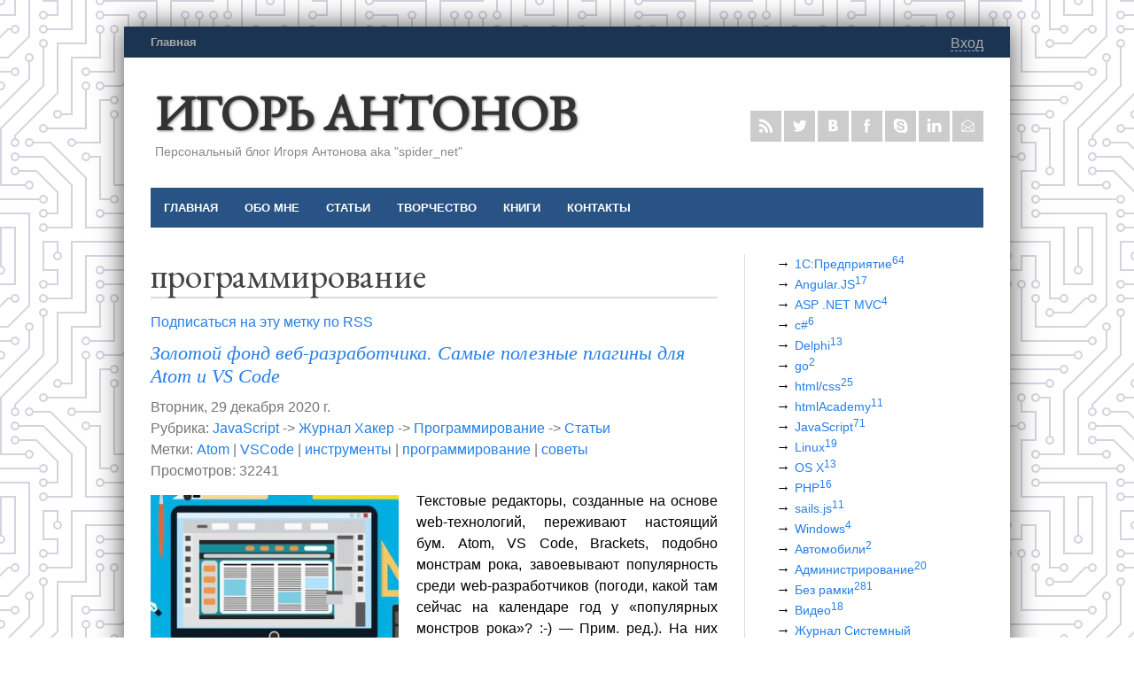

--- FILE ---
content_type: text/html; charset=UTF-8
request_url: http://iantonov.me/tag/%D0%BF%D1%80%D0%BE%D0%B3%D1%80%D0%B0%D0%BC%D0%BC%D0%B8%D1%80%D0%BE%D0%B2%D0%B0%D0%BD%D0%B8%D0%B5
body_size: 13006
content:
<!DOCTYPE HTML>
<html><head>
	<meta charset="UTF-8">
	<title>программирование</title>
	<meta name="viewport" content="width=device-width, initial-scale=1.0">
	<meta name="generator" content="MaxSite CMS">
	<meta name="description" content="Персональный блог Игоря Антонова aka Spider_NET. Статьи, заметки о программировании и информационных технологиях. Электронные версии авторских статей из журнала &quot;Хакер&quot;.">
	<meta name="keywords" content="Журнал Хакер, программирование, Spider_NET, Игорь Антонов, HTML, C#, CSS, 1С, Конвертация данных, Статьи, JavaScript, PHP">
	<link rel="shortcut icon" href="http://iantonov.me/application/maxsite/templates/max-bet/images/favicons/favicon.ico" type="image/x-icon">
	<link rel="canonical" href="http://iantonov.me/tag/программирование">

	<!-- RSS -->
	<link rel="alternate" type="application/rss+xml" title="Все новые записи" href="http://iantonov.me/feed">
	<link rel="alternate" type="application/rss+xml" title="Все новые комментарии" href="http://iantonov.me/comments/feed">

	<!-- CSS -->
	<link rel="stylesheet" href="http://iantonov.me/application/maxsite/shared/css-less/style-all-mini.css">
	<link rel="stylesheet" href="http://iantonov.me/application/maxsite/templates/max-bet/css/var_style.css">
	<link rel="stylesheet" href="http://iantonov.me/application/maxsite/templates/max-bet/css/print.css" media="print">
	<link rel="stylesheet" href="http://iantonov.me/application/maxsite/templates/max-bet/css/fonts.css">
	<script src="http://iantonov.me/application/maxsite/common/jquery/jquery.min.js"></script>

	<!--[if lt IE 9]>
	<script src="http://iantonov.me/application/maxsite/shared/js/html5shiv.js"></script>
	<![endif]-->

	<!-- plugins -->
	
	<script>
	
	function SpoilerToggle(id, link, showtext, hidetext)
	{
		var spoiler = document.getElementById(id);
    	if (spoiler.style.display != "none")
		{
           	spoiler.style.display = "none";
            link.innerHTML = showtext;
            link.className = "spoiler_link_show";
        }
		else
		{
	       	spoiler.style.display = "block";
            link.innerHTML = hidetext;
            link.className = "spoiler_link_hide";
        }
    }
	</script>
	
	
	<script src="http://iantonov.me/application/maxsite/plugins/shjs/sh_main.min.js"></script>
	<link rel="stylesheet" href="http://iantonov.me/application/maxsite/plugins/shjs/css/sh_maxsite.min.css">
	<script>
	$(document).ready(function() { 
		sh_highlightDocument("http://iantonov.me/application/maxsite/plugins/shjs/lang/", ".min.js");
    });
    </script>
		
	<script src="http://iantonov.me/application/maxsite/plugins/lightbox/js/jquery.lightbox.js"></script>
	<script>
		$(function(){
			lburl = 'http://iantonov.me/application/maxsite/plugins/lightbox/images/';
			$('div.gallery a').lightBox({
				imageLoading: lburl+'lightbox-ico-loading.gif',
				imageBtnClose: lburl+'lightbox-btn-close.gif',
				imageBtnPrev: lburl+'lightbox-btn-prev.gif',
				imageBtnNext: lburl+'lightbox-btn-next.gif',
				imageBlank: lburl+'lightbox-blank.gif',
				txtImage: 'Изображение',
				txtOf: 'из',
			});
			
			$('a.lightbox').lightBox({
				imageLoading: lburl+'lightbox-ico-loading.gif',
				imageBtnClose: lburl+'lightbox-btn-close.gif',
				imageBtnPrev: lburl+'lightbox-btn-prev.gif',
				imageBtnNext: lburl+'lightbox-btn-next.gif',
				imageBlank: lburl+'lightbox-blank.gif',
				txtImage: 'Изображение',
				txtOf: 'из',
			});
		});
	</script>
	<link rel="stylesheet" href="http://iantonov.me/application/maxsite/plugins/lightbox/css/jquery.lightbox-0.5.css">
	
	<!-- /plugins -->

	<link rel="stylesheet" href="http://iantonov.me/application/maxsite/templates/max-bet/css/profiles/theme-black.css">
<style>div.content p{text-align:justify;}body{background-image:url("http://iantonov.me/application/maxsite/templates/max-bet/images/backgrounds/colon.png");}body{background:#fff;background-image:url("data:image/svg+xml,%3Csvg width='304' height='304' viewBox='0 0 304 304' xmlns='http://www.w3.org/2000/svg'%3E%3Cpath d='M44.1 224c.463-2.282 2.48-4 4.9-4 2.76 0 5 2.24 5 5s-2.24 5-5 5c-2.42 0-4.437-1.718-4.9-4H0v-2h44.1zm160 48c.463-2.282 2.48-4 4.9-4 2.76 0 5 2.24 5 5s-2.24 5-5 5c-2.42 0-4.437-1.718-4.9-4H82v-2h122.1zm57.8-46c-.463 2.282-2.48 4-4.9 4-2.76 0-5-2.24-5-5s2.24-5 5-5c2.42 0 4.437 1.718 4.9 4H304v2h-42.1zm0 16c-.463 2.282-2.48 4-4.9 4-2.76 0-5-2.24-5-5s2.24-5 5-5c2.42 0 4.437 1.718 4.9 4H304v2h-42.1zm6.2-114c.463-2.282 2.48-4 4.9-4 2.76 0 5 2.24 5 5s-2.24 5-5 5c-2.42 0-4.437-1.718-4.9-4h-86.2c-.463 2.282-2.48 4-4.9 4-2.76 0-5-2.24-5-5s2.24-5 5-5c2.42 0 4.437 1.718 4.9 4h86.2zm-256-48c.463-2.282 2.48-4 4.9-4 2.76 0 5 2.24 5 5s-2.24 5-5 5c-2.42 0-4.437-1.718-4.9-4H0v-2h12.1zm185.8 34c-.463 2.282-2.48 4-4.9 4-2.76 0-5-2.24-5-5s2.24-5 5-5c2.42 0 4.437 1.718 4.9 4h86.2c.463-2.282 2.48-4 4.9-4 2.76 0 5 2.24 5 5s-2.24 5-5 5c-2.42 0-4.437-1.718-4.9-4h-86.2zM258 12.1c2.282.463 4 2.48 4 4.9 0 2.76-2.24 5-5 5s-5-2.24-5-5c0-2.42 1.718-4.437 4-4.9V0h2v12.1zm-64 208c2.282.463 4 2.48 4 4.9 0 2.76-2.24 5-5 5s-5-2.24-5-5c0-2.42 1.718-4.437 4-4.9v-54.2c-2.282-.463-4-2.48-4-4.9 0-2.76 2.24-5 5-5s5 2.24 5 5c0 2.42-1.718 4.437-4 4.9v54.2zm48-198.2c2.282-.463 4-2.48 4-4.9 0-2.76-2.24-5-5-5s-5 2.24-5 5c0 2.42 1.718 4.437 4 4.9V82h64v-2h-62V21.9zm16 16c2.282-.463 4-2.48 4-4.9 0-2.76-2.24-5-5-5s-5 2.24-5 5c0 2.42 1.718 4.437 4 4.9V66h48v-2h-46V37.9zm-128 96c2.282-.463 4-2.48 4-4.9 0-2.76-2.24-5-5-5s-5 2.24-5 5c0 2.42 1.718 4.437 4 4.9V210h16v10.1c-2.282.463-4 2.48-4 4.9 0 2.76 2.24 5 5 5s5-2.24 5-5c0-2.42-1.718-4.437-4-4.9V208h-16v-74.1zm-5.9-21.9c.463-2.282 2.48-4 4.9-4 2.76 0 5 2.24 5 5s-2.24 5-5 5c-2.42 0-4.437-1.718-4.9-4H114v48H85.9c-.463 2.282-2.48 4-4.9 4-2.76 0-5-2.24-5-5s2.24-5 5-5c2.42 0 4.437 1.718 4.9 4H112v-48h12.1zm-6.2 130c-.463 2.282-2.48 4-4.9 4-2.76 0-5-2.24-5-5s2.24-5 5-5c2.42 0 4.437 1.718 4.9 4H176v-74.1c-2.282-.463-4-2.48-4-4.9 0-2.76 2.24-5 5-5s5 2.24 5 5c0 2.42-1.718 4.437-4 4.9V242h-60.1zm-16-64c-.463 2.282-2.48 4-4.9 4-2.76 0-5-2.24-5-5s2.24-5 5-5c2.42 0 4.437 1.718 4.9 4H114v48h10.1c.463-2.282 2.48-4 4.9-4 2.76 0 5 2.24 5 5s-2.24 5-5 5c-2.42 0-4.437-1.718-4.9-4H112v-48h-10.1zM66 284.1c2.282.463 4 2.48 4 4.9 0 2.76-2.24 5-5 5s-5-2.24-5-5c0-2.42 1.718-4.437 4-4.9V274H50v30h-2v-32h18v12.1zM236.1 176c.463-2.282 2.48-4 4.9-4 2.76 0 5 2.24 5 5s-2.24 5-5 5c-2.42 0-4.437-1.718-4.9-4H226v94h48v32h-2v-30h-48v-98h12.1zm25.8-30c-.463 2.282-2.48 4-4.9 4-2.76 0-5-2.24-5-5s2.24-5 5-5c2.42 0 4.437 1.718 4.9 4H274v44.1c2.282.463 4 2.48 4 4.9 0 2.76-2.24 5-5 5s-5-2.24-5-5c0-2.42 1.718-4.437 4-4.9V146h-10.1zm-64 96c-.463 2.282-2.48 4-4.9 4-2.76 0-5-2.24-5-5s2.24-5 5-5c2.42 0 4.437 1.718 4.9 4H208v-80h16v-14h-42.1c-.463 2.282-2.48 4-4.9 4-2.76 0-5-2.24-5-5s2.24-5 5-5c2.42 0 4.437 1.718 4.9 4H226v18h-16v80h-12.1zm86.2-210c.463-2.282 2.48-4 4.9-4 2.76 0 5 2.24 5 5s-2.24 5-5 5c-2.42 0-4.437-1.718-4.9-4H272V0h2v32h10.1zM98 101.9c2.282-.463 4-2.48 4-4.9 0-2.76-2.24-5-5-5s-5 2.24-5 5c0 2.42 1.718 4.437 4 4.9V144H53.9c-.463-2.282-2.48-4-4.9-4-2.76 0-5 2.24-5 5s2.24 5 5 5c2.42 0 4.437-1.718 4.9-4H98v-44.1zM53.9 34c-.463 2.282-2.48 4-4.9 4-2.76 0-5-2.24-5-5s2.24-5 5-5c2.42 0 4.437 1.718 4.9 4H80V0h2v34H53.9zm60.1 3.9c2.282-.463 4-2.48 4-4.9 0-2.76-2.24-5-5-5s-5 2.24-5 5c0 2.42 1.718 4.437 4 4.9V64H80v64H69.9c-.463-2.282-2.48-4-4.9-4-2.76 0-5 2.24-5 5s2.24 5 5 5c2.42 0 4.437-1.718 4.9-4H82V66h32V37.9zM101.9 82c-.463 2.282-2.48 4-4.9 4-2.76 0-5-2.24-5-5s2.24-5 5-5c2.42 0 4.437 1.718 4.9 4H128V37.9c-2.282-.463-4-2.48-4-4.9 0-2.76 2.24-5 5-5s5 2.24 5 5c0 2.42-1.718 4.437-4 4.9V82h-28.1zm16-64c-.463 2.282-2.48 4-4.9 4-2.76 0-5-2.24-5-5s2.24-5 5-5c2.42 0 4.437 1.718 4.9 4H146v44.1c2.282.463 4 2.48 4 4.9 0 2.76-2.24 5-5 5s-5-2.24-5-5c0-2.42 1.718-4.437 4-4.9V18h-26.1zm102.2 270c.463-2.282 2.48-4 4.9-4 2.76 0 5 2.24 5 5s-2.24 5-5 5c-2.42 0-4.437-1.718-4.9-4H98v14h-2v-16h124.1zM242 149.9c2.282-.463 4-2.48 4-4.9 0-2.76-2.24-5-5-5s-5 2.24-5 5c0 2.42 1.718 4.437 4 4.9V162h16v30h-16v66h48v46h2v-48h-48v-62h16v-34h-16v-10.1zM53.9 18c-.463 2.282-2.48 4-4.9 4-2.76 0-5-2.24-5-5s2.24-5 5-5c2.42 0 4.437 1.718 4.9 4H64V2H48V0h18v18H53.9zm112 32c-.463 2.282-2.48 4-4.9 4-2.76 0-5-2.24-5-5s2.24-5 5-5c2.42 0 4.437 1.718 4.9 4H192V0h50v2h-48v48h-28.1zm-48-48c-.463 2.282-2.48 4-4.9 4-2.76 0-5-2.24-5-5 0-.342.034-.677.1-1h2.07c-.11.313-.17.65-.17 1 0 1.657 1.343 3 3 3s3-1.343 3-3c0-.35-.06-.687-.17-1H178v34h-18V21.9c-2.282-.463-4-2.48-4-4.9 0-2.76 2.24-5 5-5s5 2.24 5 5c0 2.42-1.718 4.437-4 4.9V32h14V2h-58.1zm0 96c-.463 2.282-2.48 4-4.9 4-2.76 0-5-2.24-5-5s2.24-5 5-5c2.42 0 4.437 1.718 4.9 4H137l32-32h39V21.9c-2.282-.463-4-2.48-4-4.9 0-2.76 2.24-5 5-5s5 2.24 5 5c0 2.42-1.718 4.437-4 4.9V66h-40.172l-32 32H117.9zm28.1 90.1c2.282.463 4 2.48 4 4.9 0 2.76-2.24 5-5 5s-5-2.24-5-5c0-2.42 1.718-4.437 4-4.9v-76.513L175.586 80H224V21.9c-2.282-.463-4-2.48-4-4.9 0-2.76 2.24-5 5-5s5 2.24 5 5c0 2.42-1.718 4.437-4 4.9V82h-49.586L146 112.414V188.1zm16 32c2.282.463 4 2.48 4 4.9 0 2.76-2.24 5-5 5s-5-2.24-5-5c0-2.42 1.718-4.437 4-4.9v-99.513L184.586 96H300.1c.398-1.96 1.94-3.502 3.9-3.9v2.07c-1.165.413-2 1.524-2 2.83s.835 2.417 2 2.83v2.07c-1.96-.398-3.502-1.94-3.9-3.9H185.414L162 121.414V220.1zm-144-64c2.282.463 4 2.48 4 4.9 0 2.76-2.24 5-5 5s-5-2.24-5-5c0-2.42 1.718-4.437 4-4.9v-3.513l48-48V48h32V0h2v50H66v55.413l-48 48v2.687zM50 53.9c2.282-.463 4-2.48 4-4.9 0-2.76-2.24-5-5-5s-5 2.24-5 5c0 2.42 1.718 4.437 4 4.9v42.686l-48 48V210h28.1c.463 2.282 2.48 4 4.9 4 2.76 0 5-2.24 5-5s-2.24-5-5-5c-2.42 0-4.437 1.718-4.9 4H2v-62.586l48-48V53.9zm-16 16c2.282-.463 4-2.48 4-4.9 0-2.76-2.24-5-5-5s-5 2.24-5 5c0 2.42 1.718 4.437 4 4.9v18.686l-32 32v2.828l34-34V69.9zM12.1 32c.463-2.282 2.48-4 4.9-4 2.76 0 5 2.24 5 5s-2.24 5-5 5c-2.42 0-4.437-1.718-4.9-4H9.414L0 43.414v-2.828L8.586 32H12.1zm265.8 18c-.463 2.282-2.48 4-4.9 4-2.76 0-5-2.24-5-5s2.24-5 5-5c2.42 0 4.437 1.718 4.9 4h18.686L304 40.586v2.828L297.414 50H277.9zm-16 160c-.463 2.282-2.48 4-4.9 4-2.76 0-5-2.24-5-5s2.24-5 5-5c2.42 0 4.437 1.718 4.9 4H288V136.587l16-16v2.827l-14 14V210h-28.1zm-208 32c-.463 2.282-2.48 4-4.9 4-2.76 0-5-2.24-5-5s2.24-5 5-5c2.42 0 4.437 1.718 4.9 4H64v-22.586L40.586 194H21.9c-.463 2.282-2.48 4-4.9 4-2.76 0-5-2.24-5-5s2.24-5 5-5c2.42 0 4.437 1.718 4.9 4h19.513L66 216.586V242H53.9zm150.2 14c.463-2.282 2.48-4 4.9-4 2.76 0 5 2.24 5 5s-2.24 5-5 5c-2.42 0-4.437-1.718-4.9-4H96v-56.598L56.598 162H37.9c-.463 2.282-2.48 4-4.9 4-2.76 0-5-2.24-5-5s2.24-5 5-5c2.42 0 4.437 1.718 4.9 4h19.502L98 200.598V256h106.1zm-150.2 2c-.463 2.282-2.48 4-4.9 4-2.76 0-5-2.24-5-5s2.24-5 5-5c2.42 0 4.437 1.718 4.9 4H80v-46.586L48.586 178H21.9c-.463 2.282-2.48 4-4.9 4-2.76 0-5-2.24-5-5s2.24-5 5-5c2.42 0 4.437 1.718 4.9 4h27.513L82 208.586V258H53.9zM97 100c1.657 0 3-1.343 3-3s-1.343-3-3-3-3 1.343-3 3 1.343 3 3 3zm0-16c1.657 0 3-1.343 3-3s-1.343-3-3-3-3 1.343-3 3 1.343 3 3 3zm16 16c1.657 0 3-1.343 3-3s-1.343-3-3-3-3 1.343-3 3 1.343 3 3 3zm16 16c1.657 0 3-1.343 3-3s-1.343-3-3-3-3 1.343-3 3 1.343 3 3 3zm0 16c1.657 0 3-1.343 3-3s-1.343-3-3-3-3 1.343-3 3 1.343 3 3 3zm-48 32c1.657 0 3-1.343 3-3s-1.343-3-3-3-3 1.343-3 3 1.343 3 3 3zm16 16c1.657 0 3-1.343 3-3s-1.343-3-3-3-3 1.343-3 3 1.343 3 3 3zm32 48c1.657 0 3-1.343 3-3s-1.343-3-3-3-3 1.343-3 3 1.343 3 3 3zm-16 16c1.657 0 3-1.343 3-3s-1.343-3-3-3-3 1.343-3 3 1.343 3 3 3zm32-16c1.657 0 3-1.343 3-3s-1.343-3-3-3-3 1.343-3 3 1.343 3 3 3zm0-32c1.657 0 3-1.343 3-3s-1.343-3-3-3-3 1.343-3 3 1.343 3 3 3zm16 32c1.657 0 3-1.343 3-3s-1.343-3-3-3-3 1.343-3 3 1.343 3 3 3zm32 16c1.657 0 3-1.343 3-3s-1.343-3-3-3-3 1.343-3 3 1.343 3 3 3zm0-16c1.657 0 3-1.343 3-3s-1.343-3-3-3-3 1.343-3 3 1.343 3 3 3zm-16-64c1.657 0 3-1.343 3-3s-1.343-3-3-3-3 1.343-3 3 1.343 3 3 3zm16 0c1.657 0 3-1.343 3-3s-1.343-3-3-3-3 1.343-3 3 1.343 3 3 3zm16 96c1.657 0 3-1.343 3-3s-1.343-3-3-3-3 1.343-3 3 1.343 3 3 3zm0 16c1.657 0 3-1.343 3-3s-1.343-3-3-3-3 1.343-3 3 1.343 3 3 3zm16 16c1.657 0 3-1.343 3-3s-1.343-3-3-3-3 1.343-3 3 1.343 3 3 3zm16-144c1.657 0 3-1.343 3-3s-1.343-3-3-3-3 1.343-3 3 1.343 3 3 3zm0 32c1.657 0 3-1.343 3-3s-1.343-3-3-3-3 1.343-3 3 1.343 3 3 3zm16-32c1.657 0 3-1.343 3-3s-1.343-3-3-3-3 1.343-3 3 1.343 3 3 3zm16-16c1.657 0 3-1.343 3-3s-1.343-3-3-3-3 1.343-3 3 1.343 3 3 3zm-96 0c1.657 0 3-1.343 3-3s-1.343-3-3-3-3 1.343-3 3 1.343 3 3 3zm0 16c1.657 0 3-1.343 3-3s-1.343-3-3-3-3 1.343-3 3 1.343 3 3 3zm16-32c1.657 0 3-1.343 3-3s-1.343-3-3-3-3 1.343-3 3 1.343 3 3 3zm96 0c1.657 0 3-1.343 3-3s-1.343-3-3-3-3 1.343-3 3 1.343 3 3 3zm-16-64c1.657 0 3-1.343 3-3s-1.343-3-3-3-3 1.343-3 3 1.343 3 3 3zm16-16c1.657 0 3-1.343 3-3s-1.343-3-3-3-3 1.343-3 3 1.343 3 3 3zm-32 0c1.657 0 3-1.343 3-3s-1.343-3-3-3-3 1.343-3 3 1.343 3 3 3zm0-16c1.657 0 3-1.343 3-3s-1.343-3-3-3-3 1.343-3 3 1.343 3 3 3zm-16 0c1.657 0 3-1.343 3-3s-1.343-3-3-3-3 1.343-3 3 1.343 3 3 3zm-16 0c1.657 0 3-1.343 3-3s-1.343-3-3-3-3 1.343-3 3 1.343 3 3 3zm-16 0c1.657 0 3-1.343 3-3s-1.343-3-3-3-3 1.343-3 3 1.343 3 3 3zM49 36c1.657 0 3-1.343 3-3s-1.343-3-3-3-3 1.343-3 3 1.343 3 3 3zm-32 0c1.657 0 3-1.343 3-3s-1.343-3-3-3-3 1.343-3 3 1.343 3 3 3zm32 16c1.657 0 3-1.343 3-3s-1.343-3-3-3-3 1.343-3 3 1.343 3 3 3zM33 68c1.657 0 3-1.343 3-3s-1.343-3-3-3-3 1.343-3 3 1.343 3 3 3zm16-48c1.657 0 3-1.343 3-3s-1.343-3-3-3-3 1.343-3 3 1.343 3 3 3zm0 240c1.657 0 3-1.343 3-3s-1.343-3-3-3-3 1.343-3 3 1.343 3 3 3zm16 32c1.657 0 3-1.343 3-3s-1.343-3-3-3-3 1.343-3 3 1.343 3 3 3zm-16-64c1.657 0 3-1.343 3-3s-1.343-3-3-3-3 1.343-3 3 1.343 3 3 3zm0 16c1.657 0 3-1.343 3-3s-1.343-3-3-3-3 1.343-3 3 1.343 3 3 3zm-16-32c1.657 0 3-1.343 3-3s-1.343-3-3-3-3 1.343-3 3 1.343 3 3 3zm80-176c1.657 0 3-1.343 3-3s-1.343-3-3-3-3 1.343-3 3 1.343 3 3 3zm16 0c1.657 0 3-1.343 3-3s-1.343-3-3-3-3 1.343-3 3 1.343 3 3 3zm-16-16c1.657 0 3-1.343 3-3s-1.343-3-3-3-3 1.343-3 3 1.343 3 3 3zm32 48c1.657 0 3-1.343 3-3s-1.343-3-3-3-3 1.343-3 3 1.343 3 3 3zm16-16c1.657 0 3-1.343 3-3s-1.343-3-3-3-3 1.343-3 3 1.343 3 3 3zm0-32c1.657 0 3-1.343 3-3s-1.343-3-3-3-3 1.343-3 3 1.343 3 3 3zm112 176c1.657 0 3-1.343 3-3s-1.343-3-3-3-3 1.343-3 3 1.343 3 3 3zm-16 16c1.657 0 3-1.343 3-3s-1.343-3-3-3-3 1.343-3 3 1.343 3 3 3zm0 16c1.657 0 3-1.343 3-3s-1.343-3-3-3-3 1.343-3 3 1.343 3 3 3zm0 16c1.657 0 3-1.343 3-3s-1.343-3-3-3-3 1.343-3 3 1.343 3 3 3zM17 180c1.657 0 3-1.343 3-3s-1.343-3-3-3-3 1.343-3 3 1.343 3 3 3zm0 16c1.657 0 3-1.343 3-3s-1.343-3-3-3-3 1.343-3 3 1.343 3 3 3zm0-32c1.657 0 3-1.343 3-3s-1.343-3-3-3-3 1.343-3 3 1.343 3 3 3zm16 0c1.657 0 3-1.343 3-3s-1.343-3-3-3-3 1.343-3 3 1.343 3 3 3zM17 84c1.657 0 3-1.343 3-3s-1.343-3-3-3-3 1.343-3 3 1.343 3 3 3zm32 64c1.657 0 3-1.343 3-3s-1.343-3-3-3-3 1.343-3 3 1.343 3 3 3zm16-16c1.657 0 3-1.343 3-3s-1.343-3-3-3-3 1.343-3 3 1.343 3 3 3zM34 39.793V0h-2v40.586L8.586 64H0v2h9.413L34 41.414v-1.62zM2 300.1V258h14v46h2v-48H0V302.17c.313-.11.65-.17 1-.17 1.306 0 2.417.835 2.83 2H5.9c-.398-1.96-1.94-3.502-3.9-3.9zM34 241v63h-2v-62H0v-2h34v1zM17 18h1V0h-2v16H0v2h17zm273-2V0h-2v18h16v-2h-14zm-32 273v15h-2v-14h-14v14h-2v-16h18v1zM0 92.1c.323-.066.658-.1 1-.1 2.76 0 5 2.24 5 5s-2.24 5-5 5c-.342 0-.677-.034-1-.1v-2.07c.313.11.65.17 1 .17 1.657 0 3-1.343 3-3s-1.343-3-3-3c-.35 0-.687.06-1 .17V92.1zM80 272h2v32h-2v-32zm37.9 32c-.463-2.282-2.48-4-4.9-4-2.42 0-4.437 1.718-4.9 4h2.07c.413-1.165 1.524-2 2.83-2s2.417.835 2.83 2h2.07zM5.9 0c.066.323.1.658.1 1 0 2.76-2.24 5-5 5-.342 0-.677-.034-1-.1V3.83C.313 3.94.65 4 1 4c1.657 0 3-1.343 3-3 0-.35-.06-.687-.17-1H5.9zm294.2 0c-.066.323-.1.658-.1 1 0 2.42 1.718 4.437 4 4.9V3.83c-1.165-.413-2-1.524-2-2.83 0-.35.06-.687.17-1h-2.07zm3.9 300.1c-1.96.398-3.502 1.94-3.9 3.9h2.07c.302-.852.978-1.528 1.83-1.83v-2.07z' fill='%239C92AC' fill-opacity='0.4' fill-rule='evenodd'/%3E%3C/svg%3E");}</style>

	<script src="http://iantonov.me/application/maxsite/templates/max-bet/js/my.js"></script>
<!-- custom css-my_style -->
<style>
.home-1col-cats-left img {
 float: left;
 margin-right: 10px;
}



/* Оформление списка с категориями */
ul.is_link li:before {
    content: "→";
    padding: 5px;
    font-size: 16px;
}

ul.is_link {
    list-style: none;
    margin-left: 0;
}
/* end. Оформление списка с категориями */</style>
</head>
<body class="body-all body-tag">
<!-- end header -->

<div class="all"><div class="all-wrap">
	<div class="header-main">

		
		<div class="header"><div class="header-wrap">
			
<div class="menu-login">
<div class="wrap">
<div class="r1"><div class="MainMenu2"><div class="wrap">
	<ul class="menu">
		<li class="first last"><a href="http://iantonov.me/"><span>Главная</span></a></li>
	</ul>
	<div class="clearfix"></div>
</div></div><!-- div class="MainMenu2" -->

</div><!-- /.r1-->


<div class="r2">	<script src="http://iantonov.me/application/maxsite/common/jquery/jquery.dropdown.js"></script>

			
	<a href="#" data-dropdown="#dropdown-1" class="dropdown">Вход</a>

	<div id="dropdown-1" class="dropdown-menu has-tip anchor-right">
	<ul><li>
		<form method="post" action="http://iantonov.me/login" name="flogin">
			<input type="hidden" value="http://iantonov.me/tag/%D0%BF%D1%80%D0%BE%D0%B3%D1%80%D0%B0%D0%BC%D0%BC%D0%B8%D1%80%D0%BE%D0%B2%D0%B0%D0%BD%D0%B8%D0%B5" name="flogin_redirect">
			<input type="hidden" value="a1738c64b4f494b4e5e779ee3cbd6ddb" name="flogin_session_id">
			
			<p class="user"><input type="text" value="" name="flogin_user" placeholder="email/логин"></p>
			<p class="password"><input type="password" value="" name="flogin_password" placeholder="пароль"></p>
			<p class="submit"><button type="submit" name="flogin_submit">Вход</button></p>
		</form>
	</li></ul>
	</div>
</div><!-- /.r2-->

<div class="clearfix"></div>
</div></div><!-- /.wrap /.menu-login-->


<div class="ns-descr-icons">
<div class="wrap">
<div class="r1"><div class="name_site"><a href="http://iantonov.me/">Игорь Антонов</a></div><div class="description_site">Персональный блог Игоря Антонова aka "spider_net"</div>
</div><!-- /.r1-->


<div class="r2"><div class="social"><a class="rss" title="RSS" href="http://iantonov.me/feed"></a><a class="twitter" rel="nofollow" title="Twitter" href="http://twitter.com/antonovi"></a><a class="vkontakte" rel="nofollow" title="В Контакте" href="http://vk.com/antonov_i"></a><a class="facebook" rel="nofollow" title="Facebook" href="https://www.facebook.com/igor.antonov.180"></a><a class="skype" rel="nofollow" title="Skype" href="skype:antonov_i?add"></a><a class="linked_in" rel="nofollow" title="Linked In" href="http://www.linkedin.com/pub/igor-antonov/89/969/977"></a><a class="mail" rel="nofollow" title="Mail.ru" href="mailto:a@iantonov.me"></a></div>
</div><!-- /.r2-->

<div class="clearfix"></div>
</div></div><!-- /.wrap /.ns-descr-icons-->



<div class="MainMenu"><div class="wrap">
	<nav><ul class="menu">
	
		<li class="first"><a href="http://iantonov.me/"><span>Главная</span></a></li>
<li><a href="http://iantonov.me/about"><span>Обо мне</span></a></li>
<li><a href="http://iantonov.me/category/articles"><span>Статьи</span></a></li>
<li><a href="http://iantonov.me/page/mymusic"><span>Творчество</span></a></li>
<li><a href="http://iantonov.me/books"><span>Книги</span></a></li>
<li class="last"><a href="http://iantonov.me/contact"><span>Контакты</span></a></li>
	</ul></nav>
	<div class="clearfix"></div>
</div></div><!-- div.wrap div.MainMenu -->
		</div></div><!-- /div.header-wrap /div.header -->

		
		<div class="main"><div class="main-wrap">
			
			<div class="content"><div class="content-wrap">
				
<div class="type type_tag"><section>
<h1 class="category tag">программирование</h1><p class="show_rss_text"><a href="http://iantonov.me/tag/программирование/feed">Подписаться на эту метку по RSS</a></p>
<div>
<div class="page_only">
<div class="wrap">
<article>
<header><h2 class="page_title"><a href="http://iantonov.me/page/zolotoj-fond-veb-razrabotchika-samye-poleznye-plaginy-dlja-atom-i-vs-code" title="Золотой фонд веб-разработчика. Самые полезные плагины для Atom и VS Code">Золотой фонд веб-разработчика. Самые полезные плагины для Atom и VS Code</a></h2>
<div class="info info-top"><span><time datetime="2020-12-29T15:16:18+0300">Вторник, 29 декабря 2020 г.</time></span><br><span>Рубрика: <a href="http://iantonov.me/category/javascript">JavaScript</a> -&gt; <a href="http://iantonov.me/category/xakep-magazine">Журнал Хакер</a> -&gt; <a href="http://iantonov.me/category/programming">Программирование</a> -&gt; <a href="http://iantonov.me/category/articles">Статьи</a></span><br><span>Метки: <a href="http://iantonov.me/tag/Atom" rel="tag">Atom</a> | <a href="http://iantonov.me/tag/VSCode" rel="tag">VSCode</a> | <a href="http://iantonov.me/tag/%D0%B8%D0%BD%D1%81%D1%82%D1%80%D1%83%D0%BC%D0%B5%D0%BD%D1%82%D1%8B" rel="tag">инструменты</a> | <a href="http://iantonov.me/tag/%D0%BF%D1%80%D0%BE%D0%B3%D1%80%D0%B0%D0%BC%D0%BC%D0%B8%D1%80%D0%BE%D0%B2%D0%B0%D0%BD%D0%B8%D0%B5" rel="tag">программирование</a> | <a href="http://iantonov.me/tag/%D1%81%D0%BE%D0%B2%D0%B5%D1%82%D1%8B" rel="tag">советы</a></span><br><span>Просмотров: 32241</span>
</div><!-- /.info info-top-->

</header>
<div class="page_content type_tag_content"><a href="http://iantonov.me/page/zolotoj-fond-veb-razrabotchika-samye-poleznye-plaginy-dlja-atom-i-vs-code"><img src="http://iantonov.me/uploads/top-plugins-for-vscode-2017/mini/code-editors-plugins_0-280-210.jpg" class="left" alt="Золотой фонд веб-разработчика. Самые полезные плагины для Atom и VS Code"></a>

<p>Текстовые редакторы, созданные на основе web-технологий, переживают настоящий бум. Atom, VS Code, Brackets, подобно монстрам рока, завоевывают популярность среди web-разработчиков (погоди, какой там сейчас на календаре год у «популярных монстров рока»? :-) — Прим. ред.). На них переходят как с IDE, так и просто с нативных редакторов. Причина предельно проста: репозитории кишат полезными плагинами, а недостающие каждый может создавать самостоятельно, применяя сугубо web-технологии.</p>
<p>Количество расширений в официальных репозиториях постоянно растет, и, чтобы ты в них не потерялся, мы подготовили для тебя список из наиболее популярных плагинов, упрощающих веб-разработку.</p>
<p><span class="cut"><a href="http://iantonov.me/page/zolotoj-fond-veb-razrabotchika-samye-poleznye-plaginy-dlja-atom-i-vs-code#cut" title="Читать дальше">Читать дальше</a></span></p>
<div class="clearfix"></div><aside><div class="clearfix"></div><div class="comments-link"><span><a href="http://iantonov.me/page/zolotoj-fond-veb-razrabotchika-samye-poleznye-plaginy-dlja-atom-i-vs-code#comments">Обсудить</a></span></div></aside>
</div><!-- /.page_content type_tag_content-->


</article></div></div><!-- /.</article> /.wrap /.page_only-->


<div class="page_only">
<div class="wrap">
<article>
<header><h2 class="page_title"><a href="http://iantonov.me/page/ochen-strannyj-kod" title="Очень странный код">Очень странный код</a></h2>
<div class="info info-top"><span><time datetime="2018-12-27T16:08:57+0300">Четверг, 27 декабря 2018 г.</time></span><br><span>Рубрика: <a href="http://iantonov.me/category/htmlacademy">htmlAcademy</a></span><br><span>Метки: <a href="http://iantonov.me/tag/htmlAcademy" rel="tag">htmlAcademy</a> | <a href="http://iantonov.me/tag/%D0%BF%D1%80%D0%BE%D0%B3%D1%80%D0%B0%D0%BC%D0%BC%D0%B8%D1%80%D0%BE%D0%B2%D0%B0%D0%BD%D0%B8%D0%B5" rel="tag">программирование</a> | <a href="http://iantonov.me/tag/%D1%81%D0%BE%D0%B2%D0%B5%D1%82%D1%8B" rel="tag">советы</a></span><br><span>Просмотров: 4119</span>
</div><!-- /.info info-top-->

</header>
<div class="page_content type_tag_content"><a href="http://iantonov.me/page/ochen-strannyj-kod"><img src="http://iantonov.me/uploads/mini/htmlacademy1-280-210.jpg" class="left" alt="Очень странный код"></a>

<p>Помогите, мы не можем найти Кекса! Последний раз его видели, когда он отправился с Витахультом к его родителям во Фронтендск. Что-то тут явно нечисто. Агент Джонс и шериф МакКодер собирают поисковые группы, чтобы найти кота.</p>
<p>Вступайте в ряды одной из двух поисковых групп и с 1 по 5 января: проходите курсы, ищите подсказки и получайте улики. Команда победитель получит доступ ко всем платным курсам и вызовам с 6 по 10 января, а команда, занявшая второе место, получит доступ ко всем открытым за время игры. Чтобы ваша группа получила больше улик на старте операции и вырвалась вперёд, зовите друзей присоединиться к вам.</p>
<p>Присоединяйтесь к расследованию у нас на <a href="https://htmlacademy.ru">сайте</a>.</p>
<div class="clearfix"></div><aside><div class="clearfix"></div><div class="comments-link"><span><a href="http://iantonov.me/page/ochen-strannyj-kod#comments">Обсудить</a></span></div></aside>
</div><!-- /.page_content type_tag_content-->


</article></div></div><!-- /.</article> /.wrap /.page_only-->


<div class="page_only">
<div class="wrap">
<article>
<header><h2 class="page_title"><a href="http://iantonov.me/page/html-academy-ishhet-nastanivkov-po-javascript" title="HTML Academy ищет настанивков по JavaScript">HTML Academy ищет настанивков по JavaScript</a></h2>
<div class="info info-top"><span><time datetime="2018-10-26T07:51:15+0300">Пятница, 26 октября 2018 г.</time></span><br><span>Рубрика: <a href="http://iantonov.me/category/htmlacademy">htmlAcademy</a> -&gt; <a href="http://iantonov.me/category/programming">Программирование</a></span><br><span>Метки: <a href="http://iantonov.me/tag/JavaScript" rel="tag">JavaScript</a> | <a href="http://iantonov.me/tag/%D0%BF%D1%80%D0%BE%D0%B3%D1%80%D0%B0%D0%BC%D0%BC%D0%B8%D1%80%D0%BE%D0%B2%D0%B0%D0%BD%D0%B8%D0%B5" rel="tag">программирование</a> | <a href="http://iantonov.me/tag/%D1%81%D0%BE%D0%B2%D0%B5%D1%82%D1%8B" rel="tag">советы</a></span><br><span>Просмотров: 5278</span>
</div><!-- /.info info-top-->

</header>
<div class="page_content type_tag_content"><a href="http://iantonov.me/page/html-academy-ishhet-nastanivkov-po-javascript"><img src="http://iantonov.me/uploads/mini/screenshot-2018-10-26-at-14.50_.07_-280-210.png" class="left" alt="HTML Academy ищет настанивков по JavaScript"></a>

<p><a href="https://htmlacademy.ru/">HTML Academy</a>, которые делают онлайн-курсы по фронту и беку, ищут наставников. Наставник — это опытный разработчик, который сопровождает своих подопечных студентов в течение всего интенсива и помогает им в обучении. И это частичная занятость, оплата <b>от 12 000 до 20 000 рублей</b> в месяц при нагрузке <b>6–10 часов в неделю</b> (4 000 рублей за одного ученика).</p>

<h2>Задачи наставника:</h2>

<li>проверка практических заданий учеников, ревью кода, разбор ошибок;</li>
<li>консультирование по скайпу;</li>
<li>передача опыта, привитие хорошего стиля кодирования;</li>
<li>приёмка финальных проектов.</li>
<p><span class="cut"><a href="http://iantonov.me/page/html-academy-ishhet-nastanivkov-po-javascript#cut" title="Читать дальше">Читать дальше</a></span></p>
<div class="clearfix"></div><aside><div class="clearfix"></div><div class="comments-link"><span><a href="http://iantonov.me/page/html-academy-ishhet-nastanivkov-po-javascript#comments">Обсудить</a></span></div></aside>
</div><!-- /.page_content type_tag_content-->


</article></div></div><!-- /.</article> /.wrap /.page_only-->


<div class="page_only">
<div class="wrap">
<article>
<header><h2 class="page_title"><a href="http://iantonov.me/page/druzja-podderzhite-menja" title="Друзья, поддержите меня!">Друзья, поддержите меня!</a></h2>
<div class="info info-top"><span><time datetime="2018-06-19T02:13:31+0300">Вторник, 19 июня 2018 г.</time></span><br><span>Рубрика: <a href="http://iantonov.me/category/1s">1С:Предприятие</a> -&gt; <a href="http://iantonov.me/category/myblog">Без рамки</a></span><br><span>Метки: <a href="http://iantonov.me/tag/spider_net" rel="tag">spider_net</a> | <a href="http://iantonov.me/tag/%D0%B8%D0%BD%D1%84%D0%BE%D1%81%D1%82%D0%B0%D1%80%D1%82" rel="tag">инфостарт</a> | <a href="http://iantonov.me/tag/%D0%BA%D0%BE%D0%BD%D0%B5%D1%84%D0%B5%D1%80%D0%B5%D0%BD%D1%86%D0%B8%D1%8F" rel="tag">конеференция</a> | <a href="http://iantonov.me/tag/%D0%BF%D1%80%D0%BE%D0%B3%D1%80%D0%B0%D0%BC%D0%BC%D0%B8%D1%80%D0%BE%D0%B2%D0%B0%D0%BD%D0%B8%D0%B5" rel="tag">программирование</a></span><br><span>Просмотров: 9744</span>
</div><!-- /.info info-top-->

</header>
<div class="page_content type_tag_content"><a href="http://iantonov.me/page/druzja-podderzhite-menja"><img src="http://iantonov.me/uploads/mini/infostart2018-280-210.png" class="left" alt="Друзья, поддержите меня!"></a>

<p>Дорогие друзья, близится большая конференция 1С-разработчиков - <a href="https://event.infostart.ru/2018/">Infostart Event 2018</a>. Благодаря вам мне удалось выступить на <a href="http://iantonov.me/page/vernulsja-iz-pitera-mechta-vystupit-na-infostart-event-ispolnena">прошлогодней конференции</a>, за что еще раз спасибо. В этом году я поработал над ошибками и отправил заявку с тремя докладами. Если вы считаете мои темы достойными, пожалуйста, поддержите вашими голосами. Анонсы докладов под катом.</p>
<p><span class="cut"><a href="http://iantonov.me/page/druzja-podderzhite-menja#cut" title="Читать дальше">Читать дальше</a></span></p>
<div class="clearfix"></div><aside><div class="clearfix"></div><div class="comments-link"><span><a href="http://iantonov.me/page/druzja-podderzhite-menja#comments">Обсудить</a></span></div></aside>
</div><!-- /.page_content type_tag_content-->


</article></div></div><!-- /.</article> /.wrap /.page_only-->


<div class="page_only">
<div class="wrap">
<article>
<header><h2 class="page_title"><a href="http://iantonov.me/page/totalnaja-avtomatizacija-dlja-1c-razrabotchika-kak-avtomatizirovat-tipovye-zadachi-s-pomoshhju-onescript" title="Тотальная автоматизация для 1C-разработчика. Как автоматизировать типовые задачи с помощью OneScript">Тотальная автоматизация для 1C-разработчика. Как автоматизировать типовые задачи с помощью OneScript</a></h2>
<div class="info info-top"><span><time datetime="2017-10-02T01:57:45+0300">Понедельник, 2 октября 2017 г.</time></span><br><span>Рубрика: <a href="http://iantonov.me/category/1s">1С:Предприятие</a> -&gt; <a href="http://iantonov.me/category/samag">Журнал Системный Администратор</a> -&gt; <a href="http://iantonov.me/category/programming">Программирование</a> -&gt; <a href="http://iantonov.me/category/articles">Статьи</a></span><br><span>Метки: <a href="http://iantonov.me/tag/1%D0%A1%3A%D0%9F%D1%80%D0%B5%D0%B4%D0%BF%D1%80%D0%B8%D1%8F%D1%82%D0%B8%D0%B5" rel="tag">1С:Предприятие</a> | <a href="http://iantonov.me/tag/OneScript" rel="tag">OneScript</a> | <a href="http://iantonov.me/tag/OpenSource" rel="tag">OpenSource</a> | <a href="http://iantonov.me/tag/%D0%BF%D1%80%D0%BE%D0%B3%D1%80%D0%B0%D0%BC%D0%BC%D0%B8%D1%80%D0%BE%D0%B2%D0%B0%D0%BD%D0%B8%D0%B5" rel="tag">программирование</a> | <a href="http://iantonov.me/tag/%D1%81%D0%B8%D1%81%D1%82%D0%B5%D0%BC%D0%BD%D1%8B%D0%B9+%D0%B0%D0%B4%D0%BC%D0%B8%D0%BD%D0%B8%D1%81%D1%82%D1%80%D0%B0%D1%82%D0%BE%D1%80" rel="tag">системный администратор</a></span><br><span>Просмотров: 21817</span>
</div><!-- /.info info-top-->

</header>
<div class="page_content type_tag_content"><a href="http://iantonov.me/page/totalnaja-avtomatizacija-dlja-1c-razrabotchika-kak-avtomatizirovat-tipovye-zadachi-s-pomoshhju-onescript"><img src="http://iantonov.me/uploads/automize-it-with-one-script/mini/automatization-280-210.png" class="left" alt="Тотальная автоматизация для 1C-разработчика. Как автоматизировать типовые задачи с помощью OneScript"></a>

<p>Для автоматизации рутинных операций в операционной системе разработчики с системными администраторами давно привыкли использовать встроенные средства. CMD, PowerShell, VSScript, JS, BASH – прекрасные инструменты для разработки автоматизирующих сценариев. Минус у них лишь один – обязательность изучения еще одного диалекта.</p>
<p>Это не сильно большая проблема для профессионального разработчика, но согласитесь, хорошо, когда в экосистеме есть специализированный инструмент, решающий стандартные задачи на знакомом языке. За примерами далеко ходить не нужно. PHP, JavaScript, Python разработчики используют язык разработки для написания сценариев автоматизации. Они пишут на языке каждый день, и написать на нем кода для, скажем, резервного копирования разрабатываемого проекта – дело нескольких часов. </p>
<p><span class="cut"><a href="http://iantonov.me/page/totalnaja-avtomatizacija-dlja-1c-razrabotchika-kak-avtomatizirovat-tipovye-zadachi-s-pomoshhju-onescript#cut" title="Читать дальше">Читать дальше</a></span></p>
<div class="clearfix"></div><aside><div class="clearfix"></div><div class="comments-link"><span><a href="http://iantonov.me/page/totalnaja-avtomatizacija-dlja-1c-razrabotchika-kak-avtomatizirovat-tipovye-zadachi-s-pomoshhju-onescript#comments">Обсудить</a></span></div></aside>
</div><!-- /.page_content type_tag_content-->


</article></div></div><!-- /.</article> /.wrap /.page_only-->


<div class="page_only">
<div class="wrap">
<article>
<header><h2 class="page_title"><a href="http://iantonov.me/page/anons-novaja-statja-zolotoj-fond-veb-razrabotchika-samye-poleznye-plaginy-dlja-atom-i-vs-code" title="Анонс! Новая статья. Золотой фонд веб-разработчика. Самые полезные плагины для Atom и VS Code">Анонс! Новая статья. Золотой фонд веб-разработчика. Самые полезные плагины для Atom и VS Code</a></h2>
<div class="info info-top"><span><time datetime="2017-07-19T00:13:03+0300">Среда, 19 июля 2017 г.</time></span><br><span>Рубрика: <a href="http://iantonov.me/category/xakep-magazine">Журнал Хакер</a> -&gt; <a href="http://iantonov.me/category/articles">Статьи</a></span><br><span>Метки: <a href="http://iantonov.me/tag/atom" rel="tag">atom</a> | <a href="http://iantonov.me/tag/frontend" rel="tag">frontend</a> | <a href="http://iantonov.me/tag/JavaScript" rel="tag">JavaScript</a> | <a href="http://iantonov.me/tag/vscode" rel="tag">vscode</a> | <a href="http://iantonov.me/tag/%D0%BF%D1%80%D0%BE%D0%B3%D1%80%D0%B0%D0%BC%D0%BC%D0%B8%D1%80%D0%BE%D0%B2%D0%B0%D0%BD%D0%B8%D0%B5" rel="tag">программирование</a></span><br><span>Просмотров: 5384</span>
</div><!-- /.info info-top-->

</header>
<div class="page_content type_tag_content"><a href="http://iantonov.me/page/anons-novaja-statja-zolotoj-fond-veb-razrabotchika-samye-poleznye-plaginy-dlja-atom-i-vs-code"><img src="http://iantonov.me/uploads/mini/code-editors-plugins_0-280-210.jpg" class="left" alt="Анонс! Новая статья. Золотой фонд веб-разработчика. Самые полезные плагины для Atom и VS Code"></a>

<p>В журнале "Хакер" вышла моя новая статья "<a href="https://xakep.ru/2017/07/18/atom-vscode-webdev-plugins/">Золотой фонд веб-разработчика. Самые полезные плагины для Atom и VS Code</a>". В ней я сделал обзор подборки полезных плагинов для популярных редакторов VSCode и Atom. Все плагины ориентированы на веб-разработчиков (фронтендеров в частности). Буду рад услышать в комментарии полезные плагины, которые я не упомянул. Прокачаем редакторы вместе. </p>
<p><span class="cut"><a href="http://iantonov.me/page/anons-novaja-statja-zolotoj-fond-veb-razrabotchika-samye-poleznye-plaginy-dlja-atom-i-vs-code#cut" title="Читать дальше">Читать дальше</a></span></p>
<div class="clearfix"></div><aside><div class="clearfix"></div><div class="comments-link"><span><a href="http://iantonov.me/page/anons-novaja-statja-zolotoj-fond-veb-razrabotchika-samye-poleznye-plaginy-dlja-atom-i-vs-code#comments">Обсудить</a></span></div></aside>
</div><!-- /.page_content type_tag_content-->


</article></div></div><!-- /.</article> /.wrap /.page_only-->


<div class="page_only">
<div class="wrap">
<article>
<header><h2 class="page_title"><a href="http://iantonov.me/page/nuzhna-vasha-podderzhka" title="Нужна ваша поддержка!">Нужна ваша поддержка!</a></h2>
<div class="info info-top"><span><time datetime="2017-07-04T04:31:11+0300">Вторник, 4 июля 2017 г.</time></span><br><span>Рубрика: <a href="http://iantonov.me/category/1s">1С:Предприятие</a> -&gt; <a href="http://iantonov.me/category/myblog">Без рамки</a></span><br><span>Метки: <a href="http://iantonov.me/tag/1%D0%A1" rel="tag">1С</a> | <a href="http://iantonov.me/tag/spider_net" rel="tag">spider_net</a> | <a href="http://iantonov.me/tag/%D0%91%D0%B5%D0%B7+%D1%80%D0%B0%D0%BC%D0%BA%D0%B8" rel="tag">Без рамки</a> | <a href="http://iantonov.me/tag/%D0%B8%D0%BD%D1%84%D0%BE%D1%81%D1%82%D0%B0%D1%80%D1%82" rel="tag">инфостарт</a> | <a href="http://iantonov.me/tag/%D0%BA%D0%BE%D0%BD%D1%84%D0%B5%D1%80%D0%B5%D0%BD%D1%86%D0%B8%D1%8F" rel="tag">конференция</a> | <a href="http://iantonov.me/tag/%D0%BF%D1%80%D0%BE%D0%B3%D1%80%D0%B0%D0%BC%D0%BC%D0%B8%D1%80%D0%BE%D0%B2%D0%B0%D0%BD%D0%B8%D0%B5" rel="tag">программирование</a></span><br><span>Просмотров: 4085</span>
</div><!-- /.info info-top-->

</header>
<div class="page_content type_tag_content"><a href="http://iantonov.me/page/nuzhna-vasha-podderzhka"><img src="http://iantonov.me/uploads/mini/infostart-280-210.png" class="left" alt="Нужна ваша поддержка!"></a>

<p>Друзья, вы знаете, что помимо <a href="http://iantonov.me/category/javascript">JavaScript</a> мне приходится плотно работать с платформой "1С:Предприятие 8". О своем опыте я стараюсь рассказывать как на <a href="http://iantonov.me/category/1s">блоге</a>, так и в профильных изданиях вроде "<a href="http://samag.ru">Системный администратор</a>". В этом году я решил пойти немного дальше и отправил две заявки на участие в конференции "<a href="http://event.infostart.ru/2017/agenda/">Infostart Event 2017</a>". Темы моих докладов вышли на этап голосования и их дальнейшая судьба зависит целиком от сообщества, т.е.  вас. Если вы зарегистрированы на сайте "Инфостарт" и заинтересованы в моих докладах, прошу поучаствовать в голосовании.  Прямые ссылки на мои доклады под катом.</p>
<p><span class="cut"><a href="http://iantonov.me/page/nuzhna-vasha-podderzhka#cut" title="Читать дальше">Читать дальше</a></span></p>
<div class="clearfix"></div><aside><div class="clearfix"></div><div class="comments-link"><span><a href="http://iantonov.me/page/nuzhna-vasha-podderzhka#comments">Обсудить</a></span></div></aside>
</div><!-- /.page_content type_tag_content-->


</article></div></div><!-- /.</article> /.wrap /.page_only-->


</div><!-- /div-->


<div class="pagination"><nav><span class="pagination-first">&lt;&lt;</span> <span class="pagination-prev">&lt;</span>  <strong>1</strong> <a href="http://iantonov.me/tag/%D0%BF%D1%80%D0%BE%D0%B3%D1%80%D0%B0%D0%BC%D0%BC%D0%B8%D1%80%D0%BE%D0%B2%D0%B0%D0%BD%D0%B8%D0%B5/next/2">2</a> <a href="http://iantonov.me/tag/%D0%BF%D1%80%D0%BE%D0%B3%D1%80%D0%B0%D0%BC%D0%BC%D0%B8%D1%80%D0%BE%D0%B2%D0%B0%D0%BD%D0%B8%D0%B5/next/3">3</a> <a href="http://iantonov.me/tag/%D0%BF%D1%80%D0%BE%D0%B3%D1%80%D0%B0%D0%BC%D0%BC%D0%B8%D1%80%D0%BE%D0%B2%D0%B0%D0%BD%D0%B8%D0%B5/next/4">4</a> ... <a class="pagination-end" href="http://iantonov.me/tag/%D0%BF%D1%80%D0%BE%D0%B3%D1%80%D0%B0%D0%BC%D0%BC%D0%B8%D1%80%D0%BE%D0%B2%D0%B0%D0%BD%D0%B8%D0%B5/next/23">23</a>  <a class="pagination-next" href="http://iantonov.me/tag/%D0%BF%D1%80%D0%BE%D0%B3%D1%80%D0%B0%D0%BC%D0%BC%D0%B8%D1%80%D0%BE%D0%B2%D0%B0%D0%BD%D0%B8%D0%B5/next/2">&gt;</a> <a  class="pagination-last" href="http://iantonov.me/tag/%D0%BF%D1%80%D0%BE%D0%B3%D1%80%D0%B0%D0%BC%D0%BC%D0%B8%D1%80%D0%BE%D0%B2%D0%B0%D0%BD%D0%B8%D0%B5/next/23">&gt;&gt;</a></nav></div>

</section></div><!-- class="type type_tag" -->
			</div></div><!-- /div.content-wrap /div.content -->

			
<div class="sidebar sidebar1"><div class="sidebar1-wrap"><div class="widget widget_1 widget_1_1 category_widget category_widget_0"><div class="w0"><div class="w1">
<ul class="is_link">
<li><a href="http://iantonov.me/category/1s" title="1С:Предприятие">1С:Предприятие<sup>64</sup></a><br></li>
<li><a href="http://iantonov.me/category/angularjs" title="Angular.JS">Angular.JS<sup>17</sup></a><br></li>
<li><a href="http://iantonov.me/category/asp-net-mvc" title="ASP .NET MVC">ASP .NET MVC<sup>4</sup></a><br></li>
<li><a href="http://iantonov.me/category/csharp" title="c#">c#<sup>6</sup></a><br></li>
<li><a href="http://iantonov.me/category/delphi" title="Delphi">Delphi<sup>13</sup></a><br></li>
<li><a href="http://iantonov.me/category/go" title="go">go<sup>2</sup></a><br></li>
<li><a href="http://iantonov.me/category/htmlcss" title="html/css">html/css<sup>25</sup></a><br></li>
<li><a href="http://iantonov.me/category/htmlacademy" title="htmlAcademy">htmlAcademy<sup>11</sup></a><br></li>
<li><a href="http://iantonov.me/category/javascript" title="JavaScript">JavaScript<sup>71</sup></a><br></li>
<li><a href="http://iantonov.me/category/linux" title="Linux">Linux<sup>19</sup></a><br></li>
<li><a href="http://iantonov.me/category/os-x" title="OS X">OS X<sup>13</sup></a><br></li>
<li><a href="http://iantonov.me/category/php" title="PHP">PHP<sup>16</sup></a><br></li>
<li><a href="http://iantonov.me/category/sailsjs" title="sails.js">sails.js<sup>11</sup></a><br></li>
<li><a href="http://iantonov.me/category/windows" title="Windows">Windows<sup>4</sup></a><br></li>
<li><a href="http://iantonov.me/category/avtomobili" title="Автомобили">Автомобили<sup>2</sup></a><br></li>
<li><a href="http://iantonov.me/category/administrirovanie" title="Администрирование">Администрирование<sup>20</sup></a><br></li>
<li><a href="http://iantonov.me/category/myblog" title="Без рамки">Без рамки<sup>281</sup></a><br></li>
<li><a href="http://iantonov.me/category/video" title="Видео">Видео<sup>18</sup></a><br></li>
<li><a href="http://iantonov.me/category/samag" title="Журнал Системный Администратор">Журнал Системный Администратор<sup>5</sup></a><br></li>
<li><a href="http://iantonov.me/category/xakep-magazine" title="Журнал Хакер">Журнал Хакер<sup>44</sup></a><br></li>
<li><a href="http://iantonov.me/category/intervju" title="Интервью">Интервью<sup>5</sup></a><br></li>
<li><a href="http://iantonov.me/category/interesnosti" title="Интересности">Интересности<sup>21</sup></a><br></li>
<li><a href="http://iantonov.me/category/khab-shops" title="Интернет-магазины Хабаровска">Интернет-магазины Хабаровска<sup>1</sup></a><br></li>
<li><a href="http://iantonov.me/category/books" title="Книги">Книги<sup>17</sup></a><br></li>
<li><a href="http://iantonov.me/category/novosti" title="Новости">Новости<sup>38</sup></a><br></li>
<li><a href="http://iantonov.me/category/obzory" title="Обзоры">Обзоры<sup>63</sup></a><br></li>
<li><a href="http://iantonov.me/category/programming" title="Программирование">Программирование<sup>150</sup></a><br></li>
<li><a href="http://iantonov.me/category/semja" title="Семья">Семья<sup>19</sup></a><br></li>
<li><a href="http://iantonov.me/category/serialy" title="Сериалы">Сериалы<sup>10</sup></a><br></li>
<li><a href="http://iantonov.me/category/articles" title="Статьи">Статьи<sup>73</sup></a><br></li>
</ul>
</div><div class="w2"></div></div></div><div class="widget widget_2 widget_1_2 text_block_widget text_block_widget_maxtarget"><div class="w0"><div class="w1">

<!-- 72a2952b -->
<!-- 5ca9e0d2 -->

<script>var mt_cid = 43980619</script>
<script async="async" src="http://adcounter13.uptolike.ru/counter.js?sid=st04cf1b3ce03ffcea7f1825742a2aca52810994e7" type="text/javascript"></script>
<!-- 72a2952b -->
</div><div class="w2"></div></div></div><div class="widget widget_3 widget_1_3 search_form_widget search_form_widget_0"><div class="w0"><div class="w1">
	<form class="search_form_widget fform" name="f_search" method="get" onsubmit="location.href='http://iantonov.me/search/' + encodeURIComponent(this.s.value).replace(/%20/g, '+'); return false;">
	<p>
	<span>
	<input type="text" name="s" class="search_text" onfocus="if (this.value == 'Что искать?') {this.value = '';}" onblur="if (this.value == '') {this.value = 'Что искать?';}" value="Что искать?">
	</span>
	<span class="fempty"></span>
	<span>
	<button type="submit" name="Submit" style="" class="search_submit">Поиск</button>
	</span>
	</p></form></div><div class="w2"></div></div></div><div class="widget widget_4 widget_1_4 calendar_widget calendar_widget_0"><div class="w0"><div class="w1"><div class="calendar"><table border="0" cellpadding="0" cellspacing="0">

<tr>
<th><a href="http://iantonov.me/archive/2025/10">««</a></th>
<th colspan="5">Ноябрь&nbsp;2025</th>
<th><a href="http://iantonov.me/archive/2025/12">»»</a></th>
</tr>

<tr class="week">
<td>Пн</td><td>Вт</td><td>Ср</td><td>Чт</td><td>Пт</td><td>Сб</td><td>Вс</td>
</tr>

<tr>
<td>&nbsp;</td><td>&nbsp;</td><td>&nbsp;</td><td>&nbsp;</td><td>&nbsp;</td><td>1</td><td>2</td>
</tr>

<tr>
<td>3</td><td>4</td><td>5</td><td>6</td><td><div class="today">7</div></td><td>8</td><td>9</td>
</tr>

<tr>
<td>10</td><td>11</td><td>12</td><td>13</td><td>14</td><td>15</td><td>16</td>
</tr>

<tr>
<td>17</td><td>18</td><td>19</td><td>20</td><td>21</td><td>22</td><td>23</td>
</tr>

<tr>
<td>24</td><td>25</td><td>26</td><td>27</td><td>28</td><td>29</td><td>30</td>
</tr>

</table></div></div><div class="w2"></div></div></div><div class="widget widget_5 widget_1_5 tagclouds_widget tagclouds_widget_0"><div class="w0"><div class="w1"><div class="tagclouds"><span style="font-size: 230%"><a href="http://iantonov.me/tag/%D1%81%D0%BE%D0%B2%D0%B5%D1%82%D1%8B">советы</a><sub style="font-size: 7pt;">183</sub></span> <span style="font-size: 209%"><a href="http://iantonov.me/tag/%D0%BF%D1%80%D0%BE%D0%B3%D1%80%D0%B0%D0%BC%D0%BC%D0%B8%D1%80%D0%BE%D0%B2%D0%B0%D0%BD%D0%B8%D0%B5">программирование</a><sub style="font-size: 7pt;">156</sub></span> <span style="font-size: 188%"><a href="http://iantonov.me/tag/spider_net">spider_net</a><sub style="font-size: 7pt;">129</sub></span> <span style="font-size: 188%"><a href="http://iantonov.me/tag/%D0%91%D0%B5%D0%B7+%D1%80%D0%B0%D0%BC%D0%BA%D0%B8">Без рамки</a><sub style="font-size: 7pt;">128</sub></span> <span style="font-size: 162%"><a href="http://iantonov.me/tag/soft">soft</a><sub style="font-size: 7pt;">94</sub></span> <span style="font-size: 155%"><a href="http://iantonov.me/tag/%D1%80%D0%B0%D0%B7%D0%BC%D1%8B%D1%88%D0%BB%D0%B5%D0%BD%D0%B8%D1%8F">размышления</a><sub style="font-size: 7pt;">86</sub></span> <span style="font-size: 154%"><a href="http://iantonov.me/tag/%D0%B8%D0%BD%D1%81%D1%82%D1%80%D1%83%D0%BC%D0%B5%D0%BD%D1%82%D1%8B">инструменты</a><sub style="font-size: 7pt;">84</sub></span> <span style="font-size: 153%"><a href="http://iantonov.me/tag/web">web</a><sub style="font-size: 7pt;">83</sub></span> <span style="font-size: 139%"><a href="http://iantonov.me/tag/JavaScript">JavaScript</a><sub style="font-size: 7pt;">65</sub></span> <span style="font-size: 135%"><a href="http://iantonov.me/tag/1%D0%A1%3A%D0%9F%D1%80%D0%B5%D0%B4%D0%BF%D1%80%D0%B8%D1%8F%D1%82%D0%B8%D0%B5">1С:Предприятие</a><sub style="font-size: 7pt;">60</sub></span> <span style="font-size: 122%"><a href="http://iantonov.me/tag/%D0%BF%D0%BE%D0%BB%D0%B5%D0%B7%D0%BD%D0%BE%D1%81%D1%82%D0%B8">полезности</a><sub style="font-size: 7pt;">43</sub></span> <span style="font-size: 121%"><a href="http://iantonov.me/tag/framework">framework</a><sub style="font-size: 7pt;">41</sub></span> <span style="font-size: 108%"><a href="http://iantonov.me/tag/%D0%BF%D1%80%D0%B8%D0%BC%D0%B5%D1%80%D1%8B">примеры</a><sub style="font-size: 7pt;">25</sub></span> <span style="font-size: 108%"><a href="http://iantonov.me/tag/%D0%A5%D0%B0%D0%B1%D0%B0%D1%80%D0%BE%D0%B2%D1%81%D0%BA">Хабаровск</a><sub style="font-size: 7pt;">24</sub></span> <span style="font-size: 107%"><a href="http://iantonov.me/tag/OpenSource">OpenSource</a><sub style="font-size: 7pt;">23</sub></span> <span style="font-size: 107%"><a href="http://iantonov.me/tag/apple">apple</a><sub style="font-size: 7pt;">23</sub></span> <span style="font-size: 105%"><a href="http://iantonov.me/tag/%D1%81%D0%B8%D1%81%D1%82%D0%B5%D0%BC%D0%BD%D1%8B%D0%B9+%D0%B0%D0%B4%D0%BC%D0%B8%D0%BD%D0%B8%D1%81%D1%82%D1%80%D0%B0%D1%82%D0%BE%D1%80">системный администратор</a><sub style="font-size: 7pt;">20</sub></span> <span style="font-size: 103%"><a href="http://iantonov.me/tag/%D0%B2%D0%B5%D1%80%D1%81%D1%82%D0%BA%D0%B0">верстка</a><sub style="font-size: 7pt;">18</sub></span> <span style="font-size: 102%"><a href="http://iantonov.me/tag/%D1%85%D0%BE%D1%81%D1%82%D0%B8%D0%BD%D0%B3">хостинг</a><sub style="font-size: 7pt;">17</sub></span> <span style="font-size: 102%"><a href="http://iantonov.me/tag/DigitalOcean">DigitalOcean</a><sub style="font-size: 7pt;">16</sub></span> <span style="font-size: 102%"><a href="http://iantonov.me/tag/html5">html5</a><sub style="font-size: 7pt;">16</sub></span> <span style="font-size: 101%"><a href="http://iantonov.me/tag/%D0%BE%D1%82%D0%B4%D1%8B%D1%85">отдых</a><sub style="font-size: 7pt;">15</sub></span> <span style="font-size: 101%"><a href="http://iantonov.me/tag/web-%D1%81%D0%B5%D1%80%D0%B2%D0%B8%D1%81%D1%8B">web-сервисы</a><sub style="font-size: 7pt;">15</sub></span> <span style="font-size: 101%"><a href="http://iantonov.me/tag/php">php</a><sub style="font-size: 7pt;">15</sub></span> <span style="font-size: 100%"><a href="http://iantonov.me/tag/cms">cms</a><sub style="font-size: 7pt;">14</sub></span> <span style="font-size: 99%"><a href="http://iantonov.me/tag/ios">ios</a><sub style="font-size: 7pt;">13</sub></span> <span style="font-size: 99%"><a href="http://iantonov.me/tag/delphi">delphi</a><sub style="font-size: 7pt;">13</sub></span> <span style="font-size: 98%"><a href="http://iantonov.me/tag/%D0%BA%D0%BD%D0%B8%D0%B3%D0%B8">книги</a><sub style="font-size: 7pt;">12</sub></span> <span style="font-size: 98%"><a href="http://iantonov.me/tag/linux">linux</a><sub style="font-size: 7pt;">11</sub></span> <span style="font-size: 98%"><a href="http://iantonov.me/tag/diafan.cms">diafan.cms</a><sub style="font-size: 7pt;">11</sub></span> <span style="font-size: 98%"><a href="http://iantonov.me/tag/%D0%BA%D0%B8%D0%BD%D0%BE">кино</a><sub style="font-size: 7pt;">11</sub></span> <span style="font-size: 98%"><a href="http://iantonov.me/tag/microsoft">microsoft</a><sub style="font-size: 7pt;">11</sub></span> <span style="font-size: 98%"><a href="http://iantonov.me/tag/os+x">os x</a><sub style="font-size: 7pt;">11</sub></span> <span style="font-size: 97%"><a href="http://iantonov.me/tag/%D0%9D%D0%BE%D0%B2%D1%8B%D0%B9+%D0%93%D0%BE%D0%B4">Новый Год</a><sub style="font-size: 7pt;">10</sub></span> <span style="font-size: 97%"><a href="http://iantonov.me/tag/cloud">cloud</a><sub style="font-size: 7pt;">10</sub></span> <span style="font-size: 97%"><a href="http://iantonov.me/tag/windows">windows</a><sub style="font-size: 7pt;">10</sub></span> <span style="font-size: 97%"><a href="http://iantonov.me/tag/iphone">iphone</a><sub style="font-size: 7pt;">10</sub></span> <span style="font-size: 96%"><a href="http://iantonov.me/tag/google">google</a><sub style="font-size: 7pt;">9</sub></span> <span style="font-size: 95%"><a href="http://iantonov.me/tag/mvc">mvc</a><sub style="font-size: 7pt;">8</sub></span> <span style="font-size: 95%"><a href="http://iantonov.me/tag/sails.js">sails.js</a><sub style="font-size: 7pt;">8</sub></span> <span style="font-size: 95%"><a href="http://iantonov.me/tag/htmlAcademy">htmlAcademy</a><sub style="font-size: 7pt;">8</sub></span> <span style="font-size: 95%"><a href="http://iantonov.me/tag/%D0%BC%D1%83%D0%B7%D1%8B%D0%BA%D0%B0">музыка</a><sub style="font-size: 7pt;">8</sub></span> <span style="font-size: 95%"><a href="http://iantonov.me/tag/1%D0%A1">1С</a><sub style="font-size: 7pt;">8</sub></span> <span style="font-size: 95%"><a href="http://iantonov.me/tag/%D0%BF%D1%83%D1%82%D0%B5%D1%88%D0%B5%D1%81%D1%82%D0%B2%D0%B8%D1%8F">путешествия</a><sub style="font-size: 7pt;">8</sub></span> <span style="font-size: 95%"><a href="http://iantonov.me/tag/angular.js">angular.js</a><sub style="font-size: 7pt;">7</sub></span> <span style="font-size: 95%"><a href="http://iantonov.me/tag/sockets">sockets</a><sub style="font-size: 7pt;">7</sub></span> <span style="font-size: 94%"><a href="http://iantonov.me/tag/%D1%8F%D0%BD%D0%B4%D0%B5%D0%BA%D1%81">яндекс</a><sub style="font-size: 7pt;">6</sub></span> <span style="font-size: 94%"><a href="http://iantonov.me/tag/%D0%BD%D0%B5%D0%BD%D0%B0%D0%B2%D0%B8%D0%B6%D1%83">ненавижу</a><sub style="font-size: 7pt;">6</sub></span> <span style="font-size: 94%"><a href="http://iantonov.me/tag/drupal">drupal</a><sub style="font-size: 7pt;">6</sub></span> <span style="font-size: 94%"><a href="http://iantonov.me/tag/ios8">ios8</a><sub style="font-size: 7pt;">6</sub></span> </div></div><div class="w2"></div></div></div>
</div></div><!-- /div.sidebar1-wrap /div.sidebar sidebar1 -->
			<div class="clearfix"></div>
		</div></div><!-- /div.main-wrap /div.main -->
	</div><!-- /div.header-main -->

	<div class="footer-do-separation"></div>
	
	<div class="footer"><div class="footer-wrap">
		
<div class="footer-copy-stat">
<div class="wrap"><div class="copyright">&copy; Игорь Антонов, 2025</div>
<div class="statistic">Работает на <a href="http://max-3000.com/">MaxSite CMS</a> | <a href="http://maxsite.org/page/max-bet">Шаблон MAX Bet</a> | Время: 0.1308 | SQL: 7 | Память: 1.09MB<!--global_cache_footer--> | <a href="http://iantonov.me/login">Вход</a>
</div><!-- /.statistic-->


</div></div><!-- /.wrap /.footer-copy-stat-->

	</div></div><!-- /div.footer-wrap /div.footer -->
	
</div></div><!-- /div.all-wrap /div.all -->

<script type="text/javascript">

  var _gaq = _gaq || [];
  _gaq.push(['_setAccount', 'UA-47991626-1']);
  _gaq.push(['_trackPageview']);

  (function() {
    var ga = document.createElement('script'); ga.type = 'text/javascript'; ga.async = true;
    ga.src = ('https:' == document.location.protocol ? 'https://ssl' : 'http://www') + '.google-analytics.com/ga.js';
    var s = document.getElementsByTagName('script')[0]; s.parentNode.insertBefore(ga, s);
  })();

</script><!-- Yandex.Metrika counter -->
<script type="text/javascript">
(function (d, w, c) {
    (w[c] = w[c] || []).push(function() {
        try {
            w.yaCounter23927752 = new Ya.Metrika({id:23927752,
                    trackLinks:true,
                    accurateTrackBounce:true});
        } catch(e) { }
    });

    var n = d.getElementsByTagName("script")[0],
        s = d.createElement("script"),
        f = function () { n.parentNode.insertBefore(s, n); };
    s.type = "text/javascript";
    s.async = true;
    s.src = (d.location.protocol == "https:" ? "https:" : "http:") + "//mc.yandex.ru/metrika/watch.js";

    if (w.opera == "[object Opera]") {
        d.addEventListener("DOMContentLoaded", f, false);
    } else { f(); }
})(document, window, "yandex_metrika_callbacks");
</script>
<noscript><div><img src="//mc.yandex.ru/watch/23927752" style="position:absolute; left:-9999px;" alt="" /></div></noscript>
<!-- /Yandex.Metrika counter --></body></html>

--- FILE ---
content_type: text/css
request_url: http://iantonov.me/application/maxsite/shared/css-less/style-all-mini.css
body_size: 4279
content:
html,body,div,span,applet,object,iframe,h1,h2,h3,h4,h5,h6,p,blockquote,pre,a,abbr,acronym,address,big,cite,code,del,dfn,em,img,ins,kbd,q,s,samp,small,strike,strong,sub,sup,tt,var,b,u,i,center,dl,dt,dd,ol,ul,li,fieldset,form,label,legend,table,caption,tbody,tfoot,thead,tr,th,td,article,aside,canvas,details,embed,figure,figcaption,footer,header,hgroup,menu,nav,output,ruby,section,summary,time,mark,audio,video{margin:0;padding:0;border:0;font-size:100%;font:inherit;vertical-align:baseline}article,aside,details,figcaption,figure,footer,header,hgroup,menu,nav,section{display:block}blockquote,q{quotes:none}blockquote:before,blockquote:after,q:before,q:after{content:'';content:none}table{border-collapse:collapse;border-spacing:0}body{font-family:Arial,Helvetica,Verdana,sans-serif;font-size:14px}body,div,ul,ol,li,td,p,blockquote,code,pre,h1,h2,h3,h4,h5,h6{line-height:1.5em}p,pre,blockquote,ul,ol,table,dl{margin:0 0 10px 0}ul{margin-left:15px}ol{margin-left:20px}sup,sub{vertical-align:baseline;position:relative;font-size:.8em}sup{top:-0.4em}sub{bottom:-0.3em}small{font-size:.8em}strong,b{font-weight:bold}em,i{font-style:italic}hr{color:#CCC;background-color:#CCC;height:1px;border-width:0}table{width:100%}table th,table td{border:1px solid #CCC;padding:2px 3px;vertical-align:top}table th{background:#e0e0e0;font-weight:bold}table.no-border,table.no-border td{border:none;padding:0}table.zebra tr:nth-child(odd) td,table.zebra tr:nth-child(odd) th{background-color:#eee}table.zebra tr:hover td{background-color:#e0e0e0}dt{font-weight:bold}dd{margin:10px 0 0 40px}pre{background:#F4F4F4;border:1px solid #eee;padding:7px;display:block;overflow:auto;line-height:1.5em;font-family:Courier New,Monaco,Menlo,Consolas,"Courier New",monospace}code{background:#F4F4F4;border:1px solid #CCC;padding:0 5px}blockquote{padding:5px 5px 5px 25px;margin:10px 0;border-left:4px solid #DDD;color:#444}blockquote cite{color:#888;display:inline-block;margin-top:10px}abbr,acronym{cursor:help;border-bottom:1px dashed #000}img{vertical-align:middle}.break{clear:both}.clearfix:before,.clearfix:after{content:" ";display:table}.clearfix:after{clear:both}h1{font-size:36px;margin:10px 0;font-weight:normal;line-height:1.2em}h1.first{margin:10px 0 5px 0}h1 a{text-decoration:none}h1 a:hover{text-decoration:underline}h2{font-size:24px;margin:10px 0;font-weight:normal;line-height:1.2em}h2.first,div.page_only h2.first{margin:5px 0}div.page_only h2{margin-top:30px}div.page_only h2.page_title{margin:10px 0}h2.page_title a{text-decoration:none}h2.page_title a:hover{text-decoration:underline}h3{font-size:18px;margin:10px 0;font-weight:bold}h3.first{margin:5px 0}h4{font-size:16px;margin:10px 0;font-weight:bold}h4.first{margin:5px 0}h5{font-size:14px;margin:10px 0;font-weight:bold}h5.first{margin:5px 0}h6{font-size:12px;margin:10px 0;font-weight:bold}h6.first{margin:5px 0}label{cursor:pointer}fieldset{padding:5px 10px;margin:5px 0;border:#ccc 1px solid;-webkit-border-radius:5px;-moz-border-radius:5px;border-radius:5px}legend{padding:0 5px}input,select,button{vertical-align:middle}textarea{overflow:auto}input[type="radio"],input[type="checkbox"]{margin:0;padding:0;position:relative;top:1px;cursor:pointer;vertical-align:baseline}input::-webkit-input-placeholder,textarea::-webkit-input-placeholder,button::-webkit-input-placeholder{color:#999}input:-moz-placeholder,textarea:-moz-placeholder,button:-moz-placeholder{color:#999}input::-moz-placeholder,textarea::-moz-placeholder,button::-moz-placeholder{color:#999}input:-ms-input-placeholder,textarea:-ms-input-placeholder,button:-ms-input-placeholder{color:#999}.fform p{display:table;width:100%;padding:3px 0;margin:0;-webkit-box-sizing:border-box;-moz-box-sizing:border-box;box-sizing:border-box}.fform p span,.fform p label{display:table-cell;vertical-align:middle}.fform p span input[type="text"],.fform p span input[type="email"],.fform p span input[type="password"],.fform p span input[type="url"],.fform p span input[type="search"],.fform p span input[type="number"],.fform p span textarea,.fform p span select,.fform p label input[type="text"],.fform p label input[type="email"],.fform p label input[type="password"],.fform p label input[type="url"],.fform p label input[type="search"],.fform p label input[type="number"],.fform p label textarea,.fform p label select{-webkit-box-sizing:border-box;-moz-box-sizing:border-box;box-sizing:border-box;width:100%}.fform p span input[type="radio"],.fform p span input[type="checkbox"],.fform p label input[type="radio"],.fform p label input[type="checkbox"]{margin-right:5px}.fform p span.ftitle,.fform p label.ftitle{text-align:right;padding-right:5px}.fform p span.ffirst,.fform p label.ffirst{width:90px}.fform p span.ffirst1,.fform p label.ffirst1{width:150px}.fform p span.ffirst2,.fform p label.ffirst2{width:250px}.fform p span.ffirst.ftitle,.fform p label.ffirst.ftitle{width:85px}.fform p span.ffirst1.ftitle,.fform p label.ffirst1.ftitle{width:145px}.fform p span.ffirst2.ftitle,.fform p label.ffirst2.ftitle{width:245px}.fform p span.fbutton,.fform p label.fbutton{width:50px}.fform p span.fbutton button,.fform p span.fbutton input,.fform p label.fbutton button,.fform p label.fbutton input{min-width:50px}.fform p span.fsubmit,.fform p label.fsubmit{text-align:right;width:100px}.fform p span.fsubmit button,.fform p span.fsubmit input,.fform p label.fsubmit button,.fform p label.fsubmit input{width:95px}.fform p span.ftop,.fform p label.ftop{vertical-align:top;padding-top:3px}.fform p span.fcenter,.fform p label.fcenter{text-align:center}.fform p span.fempty,.fform p label.fempty{width:5px}.fform p span.fhint,.fform p label.fhint{font-size:.9em;font-style:italic;color:#606060;padding-top:0;padding-bottom:5px}.fform p span.fheader,.fform p label.fheader{font-weight:bold}.fform p span.nocell,.fform p label.nocell{display:inline;width:auto;padding:0}.fform p label.fwrap{display:table;width:100%}.fform p.nop{padding-top:0}.fform p.hr{margin-top:10px}.fform p.head{background-color:#eee;padding:3px 7px}.fform p.header{font-weight:bold;margin:15px 0 5px 0}.fform p.fhint{font-size:.9em;font-style:italic;color:#606060;padding-top:0;padding-bottom:5px;margin-top:0}div.MainMenu{height:35px;line-height:35px}ul.menu,ul.menu li,ul.menu ul{list-style:none;margin:0;padding:0}ul.menu{position:relative;z-index:10;float:left}ul.menu li{float:left;height:35px;line-height:35px;vertical-align:middle;position:relative}ul.menu li.hover,ul.menu ul.menu li:hover{position:relative;z-index:11}ul.menu ul{display:none;position:absolute;top:100%;left:0;z-index:11;width:100%}ul.menu ul li{float:none;height:auto}ul.menu ul ul{top:1px;left:99%}ul.menu li:hover>ul{display:block}ul.menu li a{display:block;text-decoration:none;padding:0 10px}ul.menu li a span{display:block}ul.menu li.group a span{padding-right:15px;background:url("default/images/menu-down-dark.png") no-repeat right center}ul.menu li.group ul{width:auto;min-width:150px;background:#eee}ul.menu li.group ul li{white-space:nowrap;height:30px;line-height:30px}ul.menu li.group ul li a{margin:0;color:#404040;border-top:1px solid #e8e8e8}ul.menu li.group ul li a:hover{background:#ccc}ul.menu li.group ul li a span{background:none}ul.menu li.group ul li.icon-submenu>a>span{background:url("default/images/menu-down-right.png") no-repeat right center}ul.menu li.group ul li.divider{height:1px;background-color:#ccc}a.current_url,a.curent-page-cat,li.current_url a,li.current_url li a,li.current-page{font-weight:bold}div.type_home_cat_block{margin-top:15px}div.type_home_cat_block div.header_home_cat{font-size:1.5em;margin:0;padding:5px 10px;background:#EEE}div.type_home_cat_block div.description-cat{font-size:0.9em;font-weight:bold;margin:5px 10px}div.type_home_cat_block ul.list{margin:5px 0 20px 30px}div.type_home div.meta_description{font-size:.9em;font-style:italic;margin-bottom:5px}div.home_top h1{margin-top:0}div.home_page_last h1{margin-top:0}div.category_desc{margin:0 0 20px 0;font-weight:bold}h2.box,div.widget_header{font-size:24px;line-height:1.2em}div.widget{margin-bottom:25px}div.widget table th,div.widget table td{border:none;vertical-align:bottom}ul.is_link li li{margin-left:15px}ul.category{color:gray}ul.links div{margin:0 0 5px 0;font-style:italic;color:gray;line-height:1em;font-size:.9em}div.page_only{margin-bottom:15px;padding-bottom:15px;border-bottom:1px silver solid}div.type_page div.page_only,div.type_contact div.page_only,div.home_top_page div.page_only{margin-bottom:0;padding-bottom:0;border-bottom:none}div.home_top{border-bottom:1px solid #ccc;margin-bottom:10px}div.info{margin:0 0 10px 0;color:#777}div.page_content ul,div.page_content ol{margin-left:40px}div.comments-link{margin:10px 0 0 0;text-align:right}div.page_other_pages{margin:20px 0}div.page_other_pages ul{list-style-type:square}div.type_loginform div.loginform{margin:10px auto;background:#fcfcff;padding:10px 15px;border:#dce0e7 solid 1px;line-height:1.2em;-webkit-border-radius:5px;-moz-border-radius:5px;border-radius:5px}div.type_loginform div.login-form-auth{clear:both;margin:-26px 0 15px 0;font-size:.8em;text-align:right}div.type_loginform p.header{text-align:center;font-size:1.3em;background:#959595;padding:5px;color:white;-webkit-border-radius:5px;-moz-border-radius:5px;border-radius:5px}div.type_loginform div.form-end{text-align:right;font-size:.9em}div.widget form.flogin input.flogin_submit{margin-top:7px}input.s{cursor:pointer}input.submit{cursor:pointer}div.comment-form{margin:20px 0}div.comment-form textarea{width:100%;margin:5px 0;-moz-box-sizing:border-box;-webkit-box-sizing:border-box;box-sizing:border-box}div.comment-form div.comments-auth{margin:10px 0;padding:10px;border:#DDD 1px solid;-webkit-border-radius:8px;-moz-border-radius:8px;border-radius:8px}div.comment-ok{background:#40A040;margin:10px 0;color:white;padding:10px;text-align:center;font-weight:bold;-webkit-border-radius:10px;-moz-border-radius:10px;border-radius:10px}div.comment-error{background:#FF4040;margin:10px 0;color:white;padding:10px;text-align:center;font-weight:bold;-webkit-border-radius:10px;-moz-border-radius:10px;border-radius:10px}div.comments{margin:20px 0 0 0}div.comments article{margin:0 0 20px 0;padding:10px 20px 20px 20px;border-bottom:1px solid #ddd}div.comments div.comment-info{margin:0 0 0 100px;font-weight:bold}div.comments img.gravatar{float:left;padding:0}div.comments div.comments_content{margin:10px 0 0 100px}div.comments span.num_comment{display:inline-block;float:right;color:#999}div.comments span.date{font-size:.8em}div.comments span.page_comments_rss{display:inline-block;float:right}div.comments blockquote{margin-left:0;padding:5px 15px;border-left:2px gray solid;font-style:italic}form.comusers-form h3{text-align:center;font-size:1.3em;background:#959595;padding:5px;color:white;font-weight:normal;-webkit-border-radius:5px;-moz-border-radius:5px;border-radius:5px}form.comusers-form p span.ffirst,form.comusers-form p label.ffirst{width:220px}form.comusers-form p span.ffirst.ftitle,form.comusers-form p label.ffirst.ftitle{width:215px}form.comusers-form p span.ftitle,form.comusers-form p label.ftitle{font-weight:bold;font-size:0.9em}form.comusers-form p span.submit{padding-top:20px}div.pagination{margin:25px 0 10px 0;font-size:.9em}div.pagination strong{padding:3px 6px}div.pagination a{padding:3px;line-height:1.8em}div.pagination2{margin:25px 0 10px 0;font-size:.9em}div.pagination2 a{text-decoration:none}div.pagination2 span.new{display:inline-block;float:left}div.pagination2 span.old{display:inline-block;float:right}div.tagclouds{text-align:center;line-height:1.6em;font-size:8pt}div.tagclouds span{line-height:1.6em}div.catclouds{text-align:center}div.catclouds span{line-height:1.4em}#rater ul{margin:10px 0}div.comments ul.last_comment li{margin:5px 0}ul.last_comment em{display:block;color:gray;text-align:right}ul.last_comment li{margin-bottom:7px}h2.last_comment{font-size:1.1em;font-weight:bold}div.twitter p{border-bottom:1px solid gray;padding:0 0 10px 0}div.twitter a{font-weight:bold}div.addzakl{margin:15px 0 0 0}div.addzakl img{vertical-align:top}div.last-pages ul.is_link li.current_url_allcat{display:block}div.last-pages ul.is_link li.current_url_cat{display:block}div.calendar table{width:100%}div.calendar td{border:1px solid white;text-align:center;padding:1px;font-size:8pt}div.calendar tr.week td{background:#D5D5E1}div.calendar div.today{background:#8591B7}div.calendar div.today-content{background:#8591B7}div.calendar td a{text-decoration:underline}div.sitemap h3{margin:15px 0 5px 0}h2.sitemap{margin:25px 0 0 0;background:#DDD;padding:3px}div.pre{background:#F0F0F0;padding:5px;overflow:auto;margin:0 0 10px 0}ol.pre{font-family:monospace;padding:0;margin:0 0 0 30px}ol.pre li{padding:0;margin:0;white-space:pre}ol.pre li.odd{background:none}ol.pre span.php-comment{color:gray}form.plugin_forms p span.ffirst,form.plugin_forms p label.ffirst{width:180px}form.plugin_forms p span.ffirst.ftitle,form.plugin_forms p label.ffirst.ftitle{width:175px}form.plugin_forms p span.ftitle,form.plugin_forms p label.ftitle{font-size:0.9em}form.plugin_forms p span.submit{padding-top:20px}form.plugin_forms p.nop{margin-top:0;margin-bottom:5px}div.forms-post h2{color:red;font-size:18pt;margin:20px 0}div.random_gal_widget{overflow:hidden}table.sp_polls th,table.sp_polls td{border:none}div.gallery{font-size:0}div.gallery img{border:1px solid silver;padding:3px;margin:3px}div.gallery img:hover{background:silver}div.theme_switch div.widget-content{margin-left:5px}div.tabs{width:100%}div.tabs-box.tabs-visible{display:block}ul.tabs-nav{margin:0;padding:0;width:100%;list-style:none}ul.tabs-nav li.elem{float:left;display:inline;position:relative;line-height:1em;margin:0 2px 0 0;padding:7px 15px;cursor:pointer;font-size:.9em;color:#777;-webkit-border-radius:5px 5px 0 0;-moz-border-radius:5px 5px 0 0;border-radius:5px 5px 0 0}ul.tabs-nav li.elem:hover,ul.tabs-nav li.tabs-current{background:#f0f0f0;color:#222}div.tabs-box{display:none;background:#f0f0f0;padding:10px}div.page_content ul.tabs-nav{margin-left:0}div.guestbook_form table td{border:none}div.theme-switch-panel{width:100%;overflow:auto;white-space:nowrap;background:#111;padding:5px 0}div.theme-switch-panel img{height:100px;width:auto;margin:0 10px 0 0;filter:alpha(opacity=30);-khtml-opacity:0.3;-moz-opacity:0.3;-webkit-opacity:0.3;opacity:0.3}div.theme-switch-panel img:hover{filter:alpha(opacity=100);-khtml-opacity:1;-moz-opacity:1;-webkit-opacity:1;opacity:1}div.theme-switch-panel a.current img{border:3px solid #fff;filter:alpha(opacity=100);-khtml-opacity:1;-moz-opacity:1;-webkit-opacity:1;opacity:1}.red{color:#B30000}.blue{color:#0036D9}.green{color:#00D900}.gray{color:#999999}.black{color:#111111}.white{color:#FFFFFF}.yellow{color:#FFFF00}.bg-red{background-color:#B30000}.bg-blue{background-color:#0036D9}.bg-green{background-color:#00D900}.bg-gray{background-color:#999999}.bg-black{background-color:#111111}.bg-white{background-color:#FFFFFF}.bg-yellow{background-color:#FFFF00}.bold{font-weight:bold}.italic{font-style:italic}.underline{text-decoration:underline}.overline{text-decoration:overline}.strike{text-decoration:line-through}.normal{font-weight:normal;font-style:normal;text-decoration:none}.left{float:left}.right{float:right}.text-left{text-align:left}.text-right{text-align:right}.text-center{text-align:center}.text-justify{text-align:justify}.w100{width:100%}.w95{width:95%}.w90{width:90%}.w85{width:85%}.w80{width:80%}.w75{width:75%}.w70{width:70%}.w66{width:66.666666666666%}.w65{width:65%}.w60{width:60%}.w55{width:55%}.w50{width:50%}.w45{width:45%}.w40{width:40%}.w33{width:33.333333333333%}.w35{width:35%}.w30{width:30%}.w25{width:25%}.w20{width:20%}.w15{width:15%}.w10{width:10%}.w5{width:5%}.radius5{-webkit-border-radius:5px;-moz-border-radius:5px;border-radius:5px}.radius10{-webkit-border-radius:10px;-moz-border-radius:10px;border-radius:10px}.arial{font-family:Arial,Verdana,sans-serif}.verdana{font-family:Verdana,Arial,sans-serif}.segoe{font-family:"Segoe UI",Verdana,Arial,sans-serif}.georgia{font-family:Georgia,"Times New Roman",serif}.times{font-family:"Times New Roman",Georgia,serif}.courier{font-family:"Courier New",monospace}img.smiley{vertical-align:middle}img.left{float:left;margin:5px 20px 5px 0}img.right{float:right;margin:5px 0 5px 20px}img.center{margin:0 auto;display:block}img.border{border:1px solid #777777}img.gravatar{padding:0 10px 10px 0;background:white}.clearfix:before,.clearfix:after{content:" ";display:table}.clearfix:after{clear:both}

--- FILE ---
content_type: text/css
request_url: http://iantonov.me/application/maxsite/templates/max-bet/css/var_style.css
body_size: 4534
content:
@font-face {
  font-family: 'grands';
  src: url('fonts/grands/grands.eot');
  src: url('fonts/grands/grands.eot?#iefix') format('embedded-opentype'), url('fonts/grands/grands.svg#Grands') format('svg'), url('fonts/grands/grands.woff') format('woff'), url('fonts/grands/grands.ttf') format('truetype');
  font-weight: normal;
  font-style: normal;
}
a {
  color: #BC3130;
  text-decoration: none;
  -webkit-transition: color 0.3s 0s ease;
  -moz-transition: color 0.3s 0s ease;
  -ms-transition: color 0.3s 0s ease;
  -o-transition: color 0.3s 0s ease;
  transition: color 0.3s 0s ease;
}
a:hover {
  color: #7f2120;
  text-decoration: underline;
}
div.widget a:hover {
  text-decoration: underline;
}
a.curent-page-cat {
  font-weight: bold;
}
h1 {
  color: #444;
  font-family: Georgia, "Times New Roman", serif;
  font-size: 40px;
  font-family: "EB Garamond", "Times New Roman", Times, serif;
}
h1 a {
  color: #7f2120;
}
h1 a:hover {
  color: #7f2120;
  text-decoration: none;
}
h1.category {
  margin: 0 0 15px 0;
  border-bottom: 2px solid #DDD;
}
h2 {
  font-family: Georgia, "Times New Roman", serif;
  font-size: 22px;
  font-style: italic;
}
blockquote {
  color: #8D1616;
  border-left-color: #8D1616;
}
div.page_only li {
  margin-top: 3px;
  margin-bottom: 4px;
}
img {
  max-width: 100%;
  height: auto;
}
body {
  background: #eee url("../images/backgrounds/pattern_017.png");
  background-attachment: fixed;
}
div.all {
  margin: 30px auto;
  width: 100%;
  max-width: 1000px;
  background-color: #fff;
  -o-box-shadow: 0 0 30px rgba(0,0,0,0.7);
  -webkit-box-shadow: 0 0 30px rgba(0,0,0,0.7);
  -moz-box-shadow: 0 0 30px rgba(0,0,0,0.7);
  box-shadow: 0 0 30px rgba(0,0,0,0.7);
}
div.content {
  width: 70%;
  float: left;
}
div.content div.content-wrap {
  margin: 30px -1px 20px 30px;
  padding: 0 30px 0 0;
  border-right: #ddd 1px solid;
}
div.sidebar1 {
  width: 30%;
  float: left;
}
div.sidebar1 div.sidebar1-wrap {
  margin: 30px 30px 0 0;
  padding: 0 0 0 30px;
  border-left: #ddd 1px solid;
}
div.footer {
  background: #444;
}
div.footer div.footer-wrap {
  padding: 20px 30px;
  color: #aaa;
}
div.footer div.footer-wrap a {
  color: #aaa;
}
body.no-sidebar div.content {
  width: 100%;
  float: none;
}
body.no-sidebar div.content div.content-wrap {
  margin: 30px;
  border-right: none;
}
div.MainMenu {
  height: 45px;
  background-color: #C65453;
  margin: 0 30px;
}
div.MainMenu ul.menu > li {
  height: 45px;
  line-height: 45px;
}
div.MainMenu ul.menu > li > a {
  font-weight: bold;
  font-size: 13px;
  padding: 0 15px;
  -webkit-transition: background-color 0.3s 0s ease-out;
  -moz-transition: background-color 0.3s 0s ease-out;
  -ms-transition: background-color 0.3s 0s ease-out;
  -o-transition: background-color 0.3s 0s ease-out;
  transition: background-color 0.3s 0s ease-out;
  text-transform: uppercase;
  color: #fff;
}
div.MainMenu ul.menu > li.selected > a,
div.MainMenu ul.menu > li > a:hover {
  background-color: rgba(10,10,10,0.2);
  color: #fff;
}
div.MainMenu ul.menu li.group > a span {
  background: url("../images/bullets/menu-down-light.png") no-repeat right center;
  padding-right: 20px;
}
div.MainMenu ul.menu li.group > a span:hover {
  background: url("../images/bullets/menu-down-light.png") no-repeat right center;
}
div.MainMenu ul.menu li.group ul {
  background-color: #333;
}
div.MainMenu ul.menu li.group ul li.group > a span {
  background: url("../images/bullets/menu-down-right.png") no-repeat right center;
}
div.MainMenu ul.menu li.group ul li > a {
  font-size: 14px;
  color: #ccc;
  border-top: #333 1px solid;
}
div.MainMenu ul.menu li.group ul li > a:hover {
  background-color: #555;
}
div.MainMenu ul.menu li.group ul li.divider {
  background-color: #444;
}
div.MainMenu2 {
  height: 35px;
  margin-left: 15px;
}
div.MainMenu2 ul.menu > li {
  height: 35px;
  line-height: 35px;
}
div.MainMenu2 ul.menu > li > a {
  font-weight: bold;
  font-size: 13px;
  padding: 0 15px;
  color: #aaa;
}
div.MainMenu2 ul.menu > li.selected > a,
div.MainMenu2 ul.menu > li > a:hover {
  background-color: transparent;
  color: #fff;
}
div.MainMenu2 ul.menu li.group > a span {
  background: url("../images/bullets/menu-down-gray.png") no-repeat right center;
  padding-right: 20px;
}
div.MainMenu2 ul.menu li.group > a span:hover {
  background: url("../images/bullets/menu-down-light.png") no-repeat right center;
}
div.MainMenu2 ul.menu li.group ul li.group > a span {
  background: url("../images/bullets/menu-down-right.png") no-repeat right center;
}
div.MainMenu2 ul.menu li.group ul li > a {
  font-size: 12px;
}
.message {
  margin: 0 0 10px 0;
  padding: 15px 10px 15px 70px;
  min-height: 32px;
  -webkit-border-radius: 8px;
  -moz-border-radius: 8px;
  border-radius: 8px;
  background: #E9E9E9;
  color: #505050;
  font-weight: bold;
}
.message.ok {
  background: #58B158 url("../images/icons/ok.png") no-repeat 15px center;
  color: #fff;
  text-shadow: 0 -1px 0 rgba(0,0,0,0.25);
  filter: dropshadow(color=rgba(0,0,0,0.25), offx=, offy=);
}
.message.ok.small {
  background-image: url("../images/icons/small/ok.png");
}
.message.note {
  background: #44AAC8 url("../images/icons/note.png") no-repeat 15px center;
  color: #111;
}
.message.note.small {
  background-image: url("../images/icons/small/note.png");
}
.message.alert {
  background: #F89406 url("../images/icons/alert.png") no-repeat 15px center;
  color: #fff;
}
.message.alert.small {
  background-image: url("../images/icons/small/alert.png");
}
.message.idea {
  background: #FAF6AC url("../images/icons/idea.png") no-repeat 15px center;
  color: #111;
}
.message.idea.small {
  background-image: url("../images/icons/small/idea.png");
}
.message.error {
  background: #D64B45 url("../images/icons/error.png") no-repeat 15px center;
  color: #fff;
  text-shadow: 0 -1px 0 rgba(0,0,0,0.25);
  filter: dropshadow(color=rgba(0,0,0,0.25), offx=, offy=);
}
.message.error.small {
  background-image: url("../images/icons/small/error.png");
}
.message.about {
  background: #EAEAEA url("../images/icons/about.png") no-repeat 15px center;
  color: #111;
}
.message.about.small {
  background-image: url("../images/icons/small/about.png");
}
.message.mail {
  background: #EAEAEA url("../images/icons/mail.png") no-repeat 15px center;
  color: #111;
}
.message.mail.small {
  background-image: url("../images/icons/small/mail.png");
}
.message.home {
  background: #EAEAEA url("../images/icons/home.png") no-repeat 15px center;
  color: #111;
}
.message.home.small {
  background-image: url("../images/icons/small/home.png");
}
.message.question {
  background: #EAEAEA url("../images/icons/question.png") no-repeat 15px center;
  color: #111;
}
.message.question.small {
  background-image: url("../images/icons/small/question.png");
}
.message.noicon {
  background-image: none;
  padding: 10px;
  min-height: 0;
}
.message.small {
  min-height: 20px;
  padding: 7px 10px 7px 50px;
  background-position: 10px center;
  background-repeat: no-repeat;
}
span.label {
  background-color: #999;
  color: #fff;
  display: inline-block;
  text-shadow: 0 -1px 0 rgba(0,0,0,0.25);
  filter: dropshadow(color=rgba(0,0,0,0.25), offx=, offy=);
  -webkit-border-radius: 3px;
  -moz-border-radius: 3px;
  border-radius: 3px;
  padding: 0 5px;
}
span.label.default {
  background-color: #999;
  color: #fff;
}
span.label.success {
  background-color: #468847;
  color: #fff;
}
span.label.warning {
  background-color: #F89406;
  color: #fff;
}
span.label.important {
  background-color: #B94A48;
  color: #fff;
}
span.label.info {
  background-color: #3A87AD;
  color: #fff;
}
span.label.inverse {
  background-color: #333;
  color: #fff;
}
.dropdown-menu {
  position: absolute;
  z-index: 9999999;
  display: none;
}
.dropdown-menu ul {
  min-width: 100px;
  list-style: none;
  background: #FFF;
  border: solid 1px #DDD;
  border: solid 1px rgba(0,0,0,0.2);
  -webkit-border-radius: 6px;
  -moz-border-radius: 6px;
  border-radius: 6px;
  box-shadow: 0 5px 10px rgba(0,0,0,0.2);
  overflow: visible;
  padding: 4px 0;
  margin: 0;
}
.dropdown-menu.has-tip {
  margin-top: 8px;
}
.dropdown-menu.has-tip:before {
  position: absolute;
  top: -6px;
  left: 9px;
  content: '';
  border-left: 7px solid transparent;
  border-right: 7px solid transparent;
  border-bottom: 7px solid #CCC;
  border-bottom-color: rgba(0,0,0,0.2);
  display: inline-block;
}
.dropdown-menu.has-tip.anchor-right:before {
  left: auto;
  right: 9px;
}
.dropdown-menu.has-tip:after {
  position: absolute;
  top: -5px;
  left: 10px;
  content: '';
  border-left: 6px solid transparent;
  border-right: 6px solid transparent;
  border-bottom: 6px solid #FFF;
  display: inline-block;
}
.dropdown-menu.has-tip.anchor-right:after {
  left: auto;
  right: 10px;
}
.dropdown-menu.has-scroll ul {
  max-height: 358px;
  overflow: auto;
}
.dropdown-menu li {
  list-style: none;
  padding: 0;
  margin: 0;
  line-height: 18px;
}
.dropdown-menu li > a,
.dropdown-menu label {
  display: block;
  color: #555;
  text-decoration: none;
  line-height: 18px;
  padding: 3px 15px;
  white-space: nowrap;
}
.dropdown-menu li > a:hover,
.dropdown-menu label:hover {
  background-color: #08C;
  color: #FFF;
  cursor: pointer;
}
.dropdown-menu .divider {
  height: 1px;
  background: #E5E5E5;
  margin: 5px 1px;
  overflow: hidden;
}
div.columns {
  margin-right: -30px;
}
div.columns div.column-content {
  overflow: hidden;
  margin-right: 30px;
  margin-bottom: 20px;
}
div.box {
  display: table;
  width: 100%;
  border-collapse: collapse;
}
div.box div.row {
  display: table-row;
}
div.box div.row div.cell {
  display: table-cell;
  vertical-align: top;
}
div.onerow .col {
  float: left;
  margin-left: 3%;
  -webkit-box-sizing: border-box;
  -moz-box-sizing: border-box;
  box-sizing: border-box;
}
div.onerow .col:first-of-type {
  margin-left: 0;
}
div.onerow .w1-1 {
  width: 100%;
}
div.onerow .w1-2 {
  width: 48.5%;
}
div.onerow .w1-3 {
  width: 31.333333333333%;
}
div.onerow .w2-3 {
  width: 65.66666667%;
}
div.onerow .w1-4 {
  width: 22.75%;
}
div.onerow .w2-4 {
  width: 48.5%;
}
div.onerow .w3-4 {
  width: 74.25%;
}
div.onerow .w1-5 {
  width: 17.6%;
}
div.onerow .w2-5 {
  width: 38.2%;
}
div.onerow .w3-5 {
  width: 58.8%;
}
div.onerow .w4-5 {
  width: 79.4%;
}
div.page_other_pages_header,
div.page_comments_count,
div.leave_a_comment {
  background-color: #ddd;
  padding: 5px 10px;
  margin: 10px 0;
}
div.sitemap ul {
  list-style-type: none;
}
div.sitemap ul ul {
  list-style-type: circle;
}
body.body-home span.cut {
  display: none;
}
div.widget {
  font-size: .9em;
  margin-bottom: 30px;
}
div.widget div.widget_header,
div.widget h2.box {
  color: #BC3130;
  font-size: 18px;
  margin-bottom: 10px;
  font-family: Verdana, Arial, Helvetica, sans-serif;
  text-transform: uppercase;
}
div.widget a {
  color: #7f2120;
}
div.widget a:hover {
  color: #BC3130;
}
div.logo-ns-descr-icons > div.wrap {
  margin: 30px;
}
div.logo-ns-descr-icons div.r1 {
  float: left;
  width: 80px;
}
div.logo-ns-descr-icons div.r1 img {
  margin: 10px 0 0 20px;
}
div.logo-ns-descr-icons div.r2 {
  float: left;
  width: auto;
}
div.logo-ns-descr-icons div.r2 div.name_site {
  margin: 20px 0 0 25px;
  font-size: 44px;
  font-family: Georgia, "Times New Roman", serif;
  font-style: italic;
  font-weight: bold;
}
div.logo-ns-descr-icons div.r2 div.name_site a {
  text-decoration: none;
  color: #333;
}
div.logo-ns-descr-icons div.r2 div.description_site {
  font-style: italic;
  font-size: 14px;
  margin: 0 0 10px 25px;
}
div.logo-ns-descr-icons div.r3 {
  float: right;
  width: auto;
}
div.logo-ns-descr-icons div.r3 div.social {
  margin: 0;
  text-align: right;
}
div.logo-ns-descr-icons div.r3 div.social a {
  width: 16px;
  height: 16px;
  display: inline-block;
  margin-left: 5px;
  filter: alpha(opacity=80);
  -khtml-opacity: 0.8;
  -moz-opacity: 0.8;
  -webkit-opacity: 0.8;
  opacity: 0.8;
  background-repeat: no-repeat;
}
div.logo-ns-descr-icons div.r3 div.social a:hover {
  filter: alpha(opacity=100);
  -khtml-opacity: 1;
  -moz-opacity: 1;
  -webkit-opacity: 1;
  opacity: 1;
}
div.logo-ns-descr-icons div.r3 div.social a.rss {
  background-image: url("../images/social/rss.png");
}
div.logo-ns-descr-icons div.r3 div.social a.twitter {
  background-image: url("../images/social/twitter.png");
}
div.logo-ns-descr-icons div.r3 div.social a.facebook {
  background-image: url("../images/social/facebook.png");
}
div.logo-ns-descr-icons div.r3 div.social a.gplus {
  background-image: url("../images/social/gplus.png");
}
div.logo-ns-descr-icons div.r3 div.social a.github {
  background-image: url("../images/social/github.png");
}
div.logo-ns-descr-icons div.r3 div.social a.skype {
  background-image: url("../images/social/skype.png");
}
div.logo-ns-descr-icons div.r3 div.social a.vkontakte {
  background-image: url("../images/social/vkontakte.png");
}
div.logo-ns-descr-icons div.r3 div.social a.behance {
  background-image: url("../images/social/behance.png");
}
div.logo-ns-descr-icons div.r3 div.social a.blogger {
  background-image: url("../images/social/blogger.png");
}
div.logo-ns-descr-icons div.r3 div.social a.dropbox {
  background-image: url("../images/social/dropbox.png");
}
div.logo-ns-descr-icons div.r3 div.social a.evernote {
  background-image: url("../images/social/evernote.png");
}
div.logo-ns-descr-icons div.r3 div.social a.last_fm {
  background-image: url("../images/social/last_fm.png");
}
div.logo-ns-descr-icons div.r3 div.social a.linked_in {
  background-image: url("../images/social/linked_in.png");
}
div.logo-ns-descr-icons div.r3 div.social a.mail {
  background-image: url("../images/social/mail.png");
}
div.logo-ns-descr-icons div.r3 div.social a.odnoklassniki {
  background-image: url("../images/social/odnoklassniki.png");
}
div.logo-ns-descr-icons div.r3 div.social a.vimeo {
  background-image: url("../images/social/vimeo.png");
}
div.logo-ns-descr-icons div.r3 div.social a.yahoo {
  background-image: url("../images/social/yahoo.png");
}
div.logo-ns-descr-icons div.r3 div.social a.youtube {
  background-image: url("../images/social/youtube.png");
}
div.logo-ns-descr-icons div.r3 div.social {
  padding: 15px 10px 0 0;
}
div.menu-login {
  background-color: #444;
}
div.menu-login div.r1 {
  float: left;
}
div.menu-login div.r2 {
  float: right;
  padding: 7px 30px 0 0;
}
div.menu-login div.r2 form {
  padding: 10px 15px 0 15px;
  width: 200px;
}
div.menu-login div.r2 form input {
  width: 195px;
}
div.menu-login div.r2 form span.registration {
  display: inline-block;
  float: right;
}
div.menu-login div.r2 a.dropdown {
  text-decoration: none;
  border-bottom: 1px #aaa dashed;
  outline: none;
  color: #aaa;
}
div.menu-login div.r2 a.dropdown:hover {
  color: #fff;
  border-bottom: 1px #fff dashed;
}
div.menu-login div.r2 .dropdown-menu li > a:hover,
div.menu-login div.r2 .dropdown-menu label:hover {
  background-color: #BC3130;
  color: #FFF;
}
div.ns-descr-icons > div.wrap {
  margin: 30px 30px 20px 30px;
}
div.ns-descr-icons div.r1 {
  float: left;
  width: auto;
}
div.ns-descr-icons div.r1 div.name_site {
  margin: 5px 0 0 5px;
  font-size: 56px;
  font-family: "EB Garamond", "Times New Roman", Times, serif;
  font-weight: bold;
  text-shadow: 1px 1px 3px #888;
  filter: dropshadow(color=#888888, offx=, offy=);
  text-transform: uppercase;
  line-height: 1em;
}
div.ns-descr-icons div.r1 div.name_site a {
  text-decoration: none;
  color: #333;
}
div.ns-descr-icons div.r1 div.description_site {
  font-size: 14px;
  color: #888;
  margin: 5px 0 10px 5px;
}
div.ns-descr-icons div.r2 {
  float: right;
  width: auto;
}
div.ns-descr-icons div.r2 div.social {
  padding: 30px 0px 0 0;
}
div.ns-descr-icons div.r2 div.social a {
  padding: 5px;
  margin: 0 0 3px 3px;
  text-decoration: none;
  color: white;
  font-size: 25px;
  height: 25px;
  line-height: 25px;
  width: 25px;
  display: inline-block;
  background-color: #ccc;
  font-family: grands;
}
div.ns-descr-icons div.r2 div.social a:before {
  content: "\e00b";
}
div.ns-descr-icons div.r2 div.social a:hover {
  background-color: #888;
}
div.ns-descr-icons div.r2 div.social a.rss:before {
  content: "\e00c";
}
div.ns-descr-icons div.r2 div.social a.rss:hover {
  background-color: #F09836;
}
div.ns-descr-icons div.r2 div.social a.twitter:before {
  content: "\e005";
}
div.ns-descr-icons div.r2 div.social a.twitter:hover {
  background-color: #2CAAE1;
}
div.ns-descr-icons div.r2 div.social a.facebook:before {
  content: "\e021";
}
div.ns-descr-icons div.r2 div.social a.facebook:hover {
  background-color: #3B5998;
}
div.ns-descr-icons div.r2 div.social a.gplus:before {
  content: "\e01b";
}
div.ns-descr-icons div.r2 div.social a.gplus:hover {
  background-color: #D84937;
}
div.ns-descr-icons div.r2 div.social a.github:before {
  content: "\e01d";
}
div.ns-descr-icons div.r2 div.social a.github:hover {
  background-color: #444;
}
div.ns-descr-icons div.r2 div.social a.skype:before {
  content: "\e00a";
}
div.ns-descr-icons div.r2 div.social a.skype:hover {
  background-color: #00C6FF;
}
div.ns-descr-icons div.r2 div.social a.vkontakte:before {
  content: "\e002";
}
div.ns-descr-icons div.r2 div.social a.vkontakte:hover {
  background-color: #496C93;
}
div.ns-descr-icons div.r2 div.social a.blogger:before {
  content: "\e025";
}
div.ns-descr-icons div.r2 div.social a.blogger:hover {
  background-color: #FA9D3C;
}
div.ns-descr-icons div.r2 div.social a.dropbox:before {
  content: "\e024";
}
div.ns-descr-icons div.r2 div.social a.dropbox:hover {
  background-color: #008EDA;
}
div.ns-descr-icons div.r2 div.social a.evernote:before {
  content: "\e022";
}
div.ns-descr-icons div.r2 div.social a.evernote:hover {
  background-color: #83B546;
}
div.ns-descr-icons div.r2 div.social a.last_fm:before {
  content: "\e017";
}
div.ns-descr-icons div.r2 div.social a.last_fm:hover {
  background-color: #C80604;
}
div.ns-descr-icons div.r2 div.social a.linked_in:before {
  content: "\e015";
}
div.ns-descr-icons div.r2 div.social a.linked_in:hover {
  background-color: #0E5D86;
}
div.ns-descr-icons div.r2 div.social a.mail:before {
  content: "\e023";
}
div.ns-descr-icons div.r2 div.social a.mail:hover {
  background-color: #999;
}
div.ns-descr-icons div.r2 div.social a.odnoklassniki:before {
  content: "\e014";
}
div.ns-descr-icons div.r2 div.social a.odnoklassniki:hover {
  background-color: #E77B19;
}
div.ns-descr-icons div.r2 div.social a.vimeo:before {
  content: "\e004";
}
div.ns-descr-icons div.r2 div.social a.vimeo:hover {
  background-color: #1AB7EA;
}
@media (max-width: 767px) {
  div.ns-descr-icons div.r1 {
    float: none;
  }
  div.ns-descr-icons div.r2 {
    float: none;
  }
  div.ns-descr-icons div.r2 div.social {
    padding: 0;
  }
}
div.pagination {
  color: #777;
  margin: 20px 0;
}
div.pagination a {
  display: inline-block;
  padding: 0;
  height: 30px;
  line-height: 30px;
  width: 30px;
  text-align: center;
  text-decoration: none;
  color: #eee;
  -webkit-border-radius: 4px;
  -moz-border-radius: 4px;
  border-radius: 4px;
  border: #D4D4D4 1px solid;
  background-color: #777;
}
div.pagination a:hover {
  border: #888 1px solid;
  color: #fff;
  background-color: #888;
}
div.pagination span {
  display: none;
}
div.pagination strong {
  display: inline-block;
  padding: 0;
  height: 30px;
  line-height: 30px;
  width: 30px;
  text-align: center;
  color: #eee;
  font-weight: normal;
  -webkit-border-radius: 4px;
  -moz-border-radius: 4px;
  border-radius: 4px;
  background-color: #C65453;
}
div.tabs ul.tabs-nav {
  margin-left: 10px;
}
div.tabs ul.tabs-nav li.elem {
  margin: 0 2px 0 0;
  padding: 10px 15px;
  color: white;
  font-weight: bold;
  background-color: #aaa;
  background-repeat: repeat-x;
  background-image: -khtml-gradient(linear,left top,left bottom,from(#5e5e5e),to(#aaa));
  background-image: -moz-linear-gradient(top,#5e5e5e,#aaa);
  background-image: -ms-linear-gradient(top,#5e5e5e,#aaa);
  background-image: -webkit-gradient(linear,left top,left bottom,color-stop(0%,#5e5e5e),color-stop(100%,#aaa));
  background-image: -webkit-linear-gradient(top,#5e5e5e,#aaa);
  background-image: -o-linear-gradient(top,#5e5e5e,#aaa);
  background-image: linear-gradient(top,#5e5e5e,#aaa);
  box-shadow: inset 0 -2px 5px #5e5e5e;
  -moz-box-shadow: inset 0 -2px 5px #5e5e5e;
  -webkit-box-shadow: inset 0 -2px 5px #5e5e5e;
}
div.tabs ul.tabs-nav li.elem:hover {
  background-color: #adadad;
  background-repeat: repeat-x;
  background-image: -khtml-gradient(linear,left top,left bottom,from(#b2b2b2),to(#adadad));
  background-image: -moz-linear-gradient(top,#b2b2b2,#adadad);
  background-image: -ms-linear-gradient(top,#b2b2b2,#adadad);
  background-image: -webkit-gradient(linear,left top,left bottom,color-stop(0%,#b2b2b2),color-stop(100%,#adadad));
  background-image: -webkit-linear-gradient(top,#b2b2b2,#adadad);
  background-image: -o-linear-gradient(top,#b2b2b2,#adadad);
  background-image: linear-gradient(top,#b2b2b2,#adadad);
}
div.tabs ul.tabs-nav li.tabs-current {
  color: gray;
  background-color: #F2F2F2;
  background-repeat: repeat-x;
  background-image: -khtml-gradient(linear,left top,left bottom,from(#efefef),to(#F2F2F2));
  background-image: -moz-linear-gradient(top,#efefef,#F2F2F2);
  background-image: -ms-linear-gradient(top,#efefef,#F2F2F2);
  background-image: -webkit-gradient(linear,left top,left bottom,color-stop(0%,#efefef),color-stop(100%,#F2F2F2));
  background-image: -webkit-linear-gradient(top,#efefef,#F2F2F2);
  background-image: -o-linear-gradient(top,#efefef,#F2F2F2);
  background-image: linear-gradient(top,#efefef,#F2F2F2);
  box-shadow: inset 0 3px 3px #a6a6a6;
  -moz-box-shadow: inset 0 3px 3px #a6a6a6;
  -webkit-box-shadow: inset 0 3px 3px #a6a6a6;
  -webkit-transition: all 0.2s 0s ease-out;
  -moz-transition: all 0.2s 0s ease-out;
  -ms-transition: all 0.2s 0s ease-out;
  -o-transition: all 0.2s 0s ease-out;
  transition: all 0.2s 0s ease-out;
}
div.tabs ul.tabs-nav li.tabs-current:hover {
  color: #343434;
  background-color: #F2F2F2;
  background-repeat: repeat-x;
  background-image: -khtml-gradient(linear,left top,left bottom,from(#eaeaea),to(#F2F2F2));
  background-image: -moz-linear-gradient(top,#eaeaea,#F2F2F2);
  background-image: -ms-linear-gradient(top,#eaeaea,#F2F2F2);
  background-image: -webkit-gradient(linear,left top,left bottom,color-stop(0%,#eaeaea),color-stop(100%,#F2F2F2));
  background-image: -webkit-linear-gradient(top,#eaeaea,#F2F2F2);
  background-image: -o-linear-gradient(top,#eaeaea,#F2F2F2);
  background-image: linear-gradient(top,#eaeaea,#F2F2F2);
}
div.tabs div.tabs-box {
  background: #F2F2F2;
  -webkit-border-radius: 5px;
  -moz-border-radius: 5px;
  border-radius: 5px;
  -o-box-shadow: 0 0 3px #a6a6a6;
  -webkit-box-shadow: 0 0 3px #a6a6a6;
  -moz-box-shadow: 0 0 3px #a6a6a6;
  box-shadow: 0 0 3px #a6a6a6;
}
h3.home-last-page {
  font-size: 26px;
  line-height: 1.2em;
  margin: 0 0 10px 0;
}
p.home-last-page-info {
  margin: 15px 0 5px 0;
  color: #777;
  font-size: 12px;
}
div.home-last-page {
  margin: 0 0 20px 0;
}
div.home-2col-1cat {
  margin-bottom: 20px;
}
div.home-2col-1cat div.home-title-col {
  background-color: #9F4444;
  line-height: 34px;
  height: 34px;
  font-size: 16px;
  margin: 0 0 10px 0;
}
div.home-2col-1cat div.home-title-col img {
  vertical-align: top;
  margin: 10px 10px 0 10px;
}
div.home-2col-1cat div.home-title-col a {
  color: #fff;
}
div.home-2col-1cat h4 {
  font-size: 22px;
  line-height: 1.2em;
  margin: 0 0 7px 0;
  color: #BC3130;
  overflow: hidden;
  white-space: nowrap;
  text-overflow: ellipsis;
}
div.home-2col-1cat p.info {
  margin: 15px 0 5px 0;
  color: #777;
  font-size: 12px;
}
div.home-1col-cats-left div.home-title-col {
  background: #9F4444 url("../images/category/other.png") no-repeat 7px center;
  padding: 0 0 0 30px;
  line-height: 34px;
  height: 34px;
  font-size: 16px;
  margin: 0 0 10px 0;
  color: #fff;
}
div.home-1col-cats-left div.cell-img {
  width: 25%;
}
div.home-1col-cats-left div.cell-content {
  padding-left: 15px;
}
div.home-1col-cats-left div.box {
  margin: 10px 0 15px 0;
}
div.home-1col-cats-left p.info {
  margin: 3px 0 5px 0;
  color: #777;
  font-size: 12px;
}
div.home-1col-cats-left h4 {
  font-size: 22px;
  line-height: 1.2em;
  margin: 0 0 7px 0;
}
@media (max-width: 767px) {
  div.all {
    -o-box-shadow: none;
    -webkit-box-shadow: none;
    -moz-box-shadow: none;
    box-shadow: none;
    -o-box-shadow: none 0 3px #888;
    -webkit-box-shadow: none 0 3px #888;
    -moz-box-shadow: none 0 3px #888;
    box-shadow: none 0 3px #888;
    margin: 0;
  }
  div.all-wrap {
    width: 100%;
  }
  div.content {
    width: 100%;
    float: none;
  }
  div.content div.content-wrap {
    margin: 20px;
    padding: 0;
    border: none;
  }
  div.sidebar1 {
    width: 100%;
    float: none;
  }
  div.sidebar1 div.sidebar1-wrap {
    margin: 0;
    padding: 20px;
    background: #f0f0f0;
    border: none;
  }
  div.onerow .col {
    float: none;
    margin-left: 0;
    width: 100%;
  }
  img {
    max-width: 100%;
    height: auto;
  }
  div.MainMenu {
    height: auto;
    margin: 0;
  }
  div.MainMenu li {
    display: inline-block;
    margin: 0;
    float: none;
  }
  div.MainMenu li a {
    text-align: left !important;
  }
}

/* additional style */


.btn-friend-link {
  margin-bottom: 10px;
  display: block;
  border: 1px #ccc solid;
  width: 230px;  
  padding: 10px; 

  filter: opacity(50%);
  -webkit-filter: opacity(50%);
}

.btn-friend-link:hover {
  filter: opacity(10%);
   -webkit-filter: opacity(100%);
}

--- FILE ---
content_type: text/css
request_url: http://iantonov.me/application/maxsite/templates/max-bet/css/fonts.css
body_size: 88
content:
@import url(http://fonts.googleapis.com/css?family=EB+Garamond&subset=latin,cyrillic);


--- FILE ---
content_type: text/css
request_url: http://iantonov.me/application/maxsite/plugins/shjs/css/sh_maxsite.min.css
body_size: 288
content:
pre.sh_sourceCode {
color: #000000;
font-weight: normal;
font-style: normal;
}

pre.sh_sourceCode .sh_keyword {
color: purple;
font-weight: bold;
font-style: normal;
}

pre.sh_sourceCode .sh_type {
color: #000000;
font-weight: normal;
font-style: normal;
}

pre.sh_sourceCode .sh_string {
color: #ff0000;
font-weight: normal;
font-style: normal;
}

pre.sh_sourceCode .sh_regexp {
color: #ff0000;
font-weight: normal;
font-style: normal;
}

pre.sh_sourceCode .sh_specialchar {
color: #ff0000;
font-weight: normal;
font-style: normal;
}

pre.sh_sourceCode .sh_comment {
color: gray;
font-weight: normal;
}

pre.sh_sourceCode .sh_number {
color: #0000ff;
font-weight: normal;
font-style: normal;
}

pre.sh_sourceCode .sh_preproc {
color: #008000;
font-weight: normal;
font-style: normal;
}

pre.sh_sourceCode .sh_function {
color: #000000;
font-weight: normal;
font-style: normal;
}

pre.sh_sourceCode .sh_url {
color: #ff0000;
font-weight: normal;
font-style: normal;
}

pre.sh_sourceCode .sh_date {
color: #000000;
font-weight: bold;
font-style: normal;
}

pre.sh_sourceCode .sh_time {
color: #000000;
font-weight: bold;
font-style: normal;
}

pre.sh_sourceCode .sh_file {
color: #000000;
font-weight: bold;
font-style: normal;
}

pre.sh_sourceCode .sh_ip {
color: #ff0000;
font-weight: normal;
font-style: normal;
}

pre.sh_sourceCode .sh_name {
color: #ff0000;
font-weight: normal;
font-style: normal;
}

pre.sh_sourceCode .sh_variable {
color: #000080;
font-weight: normal;
font-style: normal;
}

pre.sh_sourceCode .sh_oldfile {
color: #ff0000;
font-weight: normal;
font-style: normal;
}

pre.sh_sourceCode .sh_newfile {
color: #ff0000;
font-weight: normal;
font-style: normal;
}

pre.sh_sourceCode .sh_difflines {
color: #000000;
font-weight: bold;
font-style: normal;
}

pre.sh_sourceCode .sh_selector {
color: #000000;
font-weight: bold;
font-style: normal;
}

pre.sh_sourceCode .sh_property {
color: #000000;
font-weight: bold;
font-style: normal;
}

pre.sh_sourceCode .sh_value {
color: #ff0000;
font-weight: normal;
font-style: normal;
}

--- FILE ---
content_type: text/css
request_url: http://iantonov.me/application/maxsite/templates/max-bet/css/profiles/theme-black.css
body_size: 596
content:
body {
    font-size: 16px;
}
div.MainMenu {
	background-color: #285384;
}

a {
	color: #247FE8;
}

a:hover {
	color: #1E67BA;
}

div.home-2col-1cat div.home-title-col {
	background-color: #285384;
}

div.home-1col-cats-left div.home-title-col {
	background-color: #285384;
}

div.widget div.widget_header, div.widget h2.box {
	color: #247FE8;
}

div.widget a {
	color: #247FE8;
}

div.widget a:hover {
	color: #1E67BA;
}

div.home-2col-1cat h4 {
	color: #247FE8;
}

div.menu-login {
	background-color: #1B3451;
}

div.footer {
	background: #1B3451;
}

--- FILE ---
content_type: text/css
request_url: http://iantonov.me/application/maxsite/templates/max-bet/css/print.css
body_size: 210
content:
div.header,
div.sidebar, 
div.sidebar1,
div.footer,
div.page_other_pages,
div.type_page_comments,
div.addzakl,
#rater,
div.pagination 
{
	display: none;
}

div.main {
	margin:0;
	padding: 0;
}


--- FILE ---
content_type: application/javascript; charset=utf-8
request_url: http://iantonov.me/application/maxsite/common/jquery/jquery.dropdown.js
body_size: 982
content:
/*
 * jQuery dropdown: A simple dropdown plugin
 *
 * Inspired by Bootstrap: http://twitter.github.com/bootstrap/javascript.html#dropdowns
 *
 * Copyright 2011 Cory LaViska for A Beautiful Site, LLC. (http://abeautifulsite.net/)
 * http://labs.abeautifulsite.net/jquery-dropdown/
 * Dual licensed under the MIT or GPL Version 2 licenses
 *
*/
if(jQuery) (function($) {
	
	$.extend($.fn, {
		dropdown: function(method, data) {
			
			switch( method ) {
				case 'hide':
					hideDropdowns();
					return $(this);
				case 'attach':
					return $(this).attr('data-dropdown', data);
				case 'detach':
					hideDropdowns();
					return $(this).removeAttr('data-dropdown');
				case 'disable':
					return $(this).addClass('dropdown-disabled');
				case 'enable':
					hideDropdowns();
					return $(this).removeClass('dropdown-disabled');
			}
			
		}
	});
	
	function showMenu(event) {
		
		var trigger = $(this),
			dropdown = $( $(this).attr('data-dropdown') ),
			isOpen = trigger.hasClass('dropdown-open'),
			hOffset = parseInt($(this).attr('data-horizontal-offset') || 0),
			vOffset = parseInt($(this).attr('data-vertical-offset') || 0);
		
		if( trigger !== event.target && $(event.target).hasClass('dropdown-ignore') ) return;
		
		event.preventDefault();
		event.stopPropagation();
		
		hideDropdowns();
		
		if( isOpen || trigger.hasClass('dropdown-disabled') ) return;
		
		dropdown
			.css({
				left: dropdown.hasClass('anchor-right') ? 
					trigger.offset().left - (dropdown.outerWidth() - trigger.outerWidth()) + hOffset : trigger.offset().left + hOffset,
				top: trigger.position().top + trigger.outerHeight() + vOffset
			})
			.show();
		
		// MAX: trigger.offset().top >>> trigger.position().top
		
		trigger.addClass('dropdown-open');
		
	};
	
	function hideDropdowns(event) {
		
		var targetGroup = event ? $(event.target).parents().andSelf() : null;
		if( targetGroup && targetGroup.is('.dropdown-menu') && !targetGroup.is('A') ) return;
		
		$('BODY')
			.find('.dropdown-menu').hide().end()
			.find('[data-dropdown]').removeClass('dropdown-open');
	};
	
	$(function () {
		$('BODY').on('click.dropdown', '[data-dropdown]', showMenu);
		$('HTML').on('click.dropdown', hideDropdowns);
		// Hide on resize (IE7/8 trigger this when any element is resized...)
		if( !$.browser.msie || ($.browser.msie && $.browser.version >= 9) ) {
			$(window).on('resize.dropdown', hideDropdowns);
		}
	});
	
})(jQuery);

--- FILE ---
content_type: application/javascript; charset=utf-8
request_url: http://iantonov.me/application/maxsite/templates/max-bet/js/my.js
body_size: 280
content:
// анимация меню
$(function(){

	$('div.MainMenu li.group')	
		.mouseenter(function()
		{
			$(this).children('ul').first().hide().stop().fadeIn(400);
		})
		
		.mouseleave(function()
		{
			$(this).children('ul').first().stop(0).fadeOut(400);
		});
});
